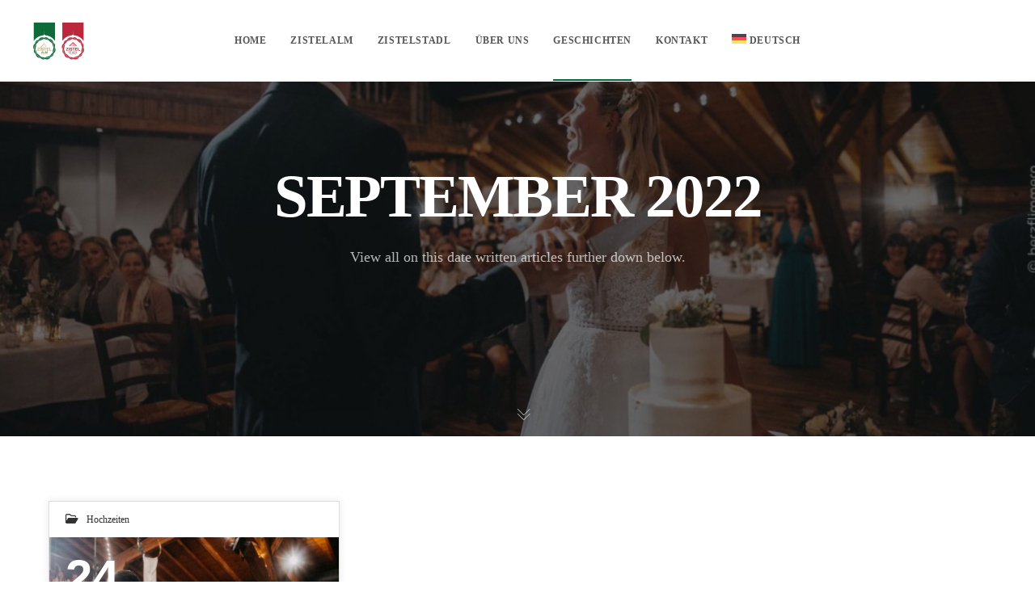

--- FILE ---
content_type: text/css
request_url: https://www.zistelalm.at/wp-content/themes/brooklyn/css/ut.core.plugins.min.css?ver=6.8.3
body_size: 12004
content:
@media (max-width:400px){@-ms-viewport{width:320px}}.clear{clear:both;display:block;overflow:hidden;visibility:hidden;width:0;height:0}.clearfix:after,.clearfix:before,.grid-100:after,.grid-100:before,.grid-10:after,.grid-10:before,.grid-15:after,.grid-15:before,.grid-20:after,.grid-20:before,.grid-25:after,.grid-25:before,.grid-30:after,.grid-30:before,.grid-33:after,.grid-33:before,.grid-35:after,.grid-35:before,.grid-40:after,.grid-40:before,.grid-45:after,.grid-45:before,.grid-50:after,.grid-50:before,.grid-55:after,.grid-55:before,.grid-5:after,.grid-5:before,.grid-60:after,.grid-60:before,.grid-65:after,.grid-65:before,.grid-66:after,.grid-66:before,.grid-70:after,.grid-70:before,.grid-75:after,.grid-75:before,.grid-80:after,.grid-80:before,.grid-85:after,.grid-85:before,.grid-90:after,.grid-90:before,.grid-95:after,.grid-95:before,.grid-container:after,.grid-container:before,.grid-offset:after,.grid-offset:before,.mobile-grid-100:after,.mobile-grid-100:before,.mobile-grid-10:after,.mobile-grid-10:before,.mobile-grid-15:after,.mobile-grid-15:before,.mobile-grid-20:after,.mobile-grid-20:before,.mobile-grid-25:after,.mobile-grid-25:before,.mobile-grid-30:after,.mobile-grid-30:before,.mobile-grid-33:after,.mobile-grid-33:before,.mobile-grid-35:after,.mobile-grid-35:before,.mobile-grid-40:after,.mobile-grid-40:before,.mobile-grid-45:after,.mobile-grid-45:before,.mobile-grid-50:after,.mobile-grid-50:before,.mobile-grid-55:after,.mobile-grid-55:before,.mobile-grid-5:after,.mobile-grid-5:before,.mobile-grid-60:after,.mobile-grid-60:before,.mobile-grid-65:after,.mobile-grid-65:before,.mobile-grid-66:after,.mobile-grid-66:before,.mobile-grid-70:after,.mobile-grid-70:before,.mobile-grid-75:after,.mobile-grid-75:before,.mobile-grid-80:after,.mobile-grid-80:before,.mobile-grid-85:after,.mobile-grid-85:before,.mobile-grid-90:after,.mobile-grid-90:before,.mobile-grid-95:after,.mobile-grid-95:before,.tablet-grid-100:after,.tablet-grid-100:before,.tablet-grid-10:after,.tablet-grid-10:before,.tablet-grid-15:after,.tablet-grid-15:before,.tablet-grid-20:after,.tablet-grid-20:before,.tablet-grid-25:after,.tablet-grid-25:before,.tablet-grid-30:after,.tablet-grid-30:before,.tablet-grid-33:after,.tablet-grid-33:before,.tablet-grid-35:after,.tablet-grid-35:before,.tablet-grid-40:after,.tablet-grid-40:before,.tablet-grid-45:after,.tablet-grid-45:before,.tablet-grid-50:after,.tablet-grid-50:before,.tablet-grid-55:after,.tablet-grid-55:before,.tablet-grid-5:after,.tablet-grid-5:before,.tablet-grid-60:after,.tablet-grid-60:before,.tablet-grid-65:after,.tablet-grid-65:before,.tablet-grid-66:after,.tablet-grid-66:before,.tablet-grid-70:after,.tablet-grid-70:before,.tablet-grid-75:after,.tablet-grid-75:before,.tablet-grid-80:after,.tablet-grid-80:before,.tablet-grid-85:after,.tablet-grid-85:before,.tablet-grid-90:after,.tablet-grid-90:before,.tablet-grid-95:after,.tablet-grid-95:before{content:".";display:block;overflow:hidden;visibility:hidden;font-size:0;line-height:0;width:0;height:0}.clearfix:after,.grid-100:after,.grid-10:after,.grid-15:after,.grid-20:after,.grid-25:after,.grid-30:after,.grid-33:after,.grid-35:after,.grid-40:after,.grid-45:after,.grid-50:after,.grid-55:after,.grid-5:after,.grid-60:after,.grid-65:after,.grid-66:after,.grid-70:after,.grid-75:after,.grid-80:after,.grid-85:after,.grid-90:after,.grid-95:after,.grid-container:after,.grid-offset:after,.mobile-grid-100:after,.mobile-grid-10:after,.mobile-grid-15:after,.mobile-grid-20:after,.mobile-grid-25:after,.mobile-grid-30:after,.mobile-grid-33:after,.mobile-grid-35:after,.mobile-grid-40:after,.mobile-grid-45:after,.mobile-grid-50:after,.mobile-grid-55:after,.mobile-grid-5:after,.mobile-grid-60:after,.mobile-grid-65:after,.mobile-grid-66:after,.mobile-grid-70:after,.mobile-grid-75:after,.mobile-grid-80:after,.mobile-grid-85:after,.mobile-grid-90:after,.mobile-grid-95:after,.tablet-grid-100:after,.tablet-grid-10:after,.tablet-grid-15:after,.tablet-grid-20:after,.tablet-grid-25:after,.tablet-grid-30:after,.tablet-grid-33:after,.tablet-grid-35:after,.tablet-grid-40:after,.tablet-grid-45:after,.tablet-grid-50:after,.tablet-grid-55:after,.tablet-grid-5:after,.tablet-grid-60:after,.tablet-grid-65:after,.tablet-grid-66:after,.tablet-grid-70:after,.tablet-grid-75:after,.tablet-grid-80:after,.tablet-grid-85:after,.tablet-grid-90:after,.tablet-grid-95:after{clear:both}.grid-container{margin-left:auto;margin-right:auto;max-width:1200px;padding-left:10px;padding-right:10px}.grid-10,.grid-100,.grid-15,.grid-20,.grid-25,.grid-30,.grid-33,.grid-35,.grid-40,.grid-45,.grid-5,.grid-50,.grid-55,.grid-60,.grid-65,.grid-66,.grid-70,.grid-75,.grid-80,.grid-85,.grid-90,.grid-95,.mobile-grid-10,.mobile-grid-100,.mobile-grid-15,.mobile-grid-20,.mobile-grid-25,.mobile-grid-30,.mobile-grid-33,.mobile-grid-35,.mobile-grid-40,.mobile-grid-45,.mobile-grid-5,.mobile-grid-50,.mobile-grid-55,.mobile-grid-60,.mobile-grid-65,.mobile-grid-66,.mobile-grid-70,.mobile-grid-75,.mobile-grid-80,.mobile-grid-85,.mobile-grid-90,.mobile-grid-95,.tablet-grid-10,.tablet-grid-100,.tablet-grid-15,.tablet-grid-20,.tablet-grid-25,.tablet-grid-30,.tablet-grid-33,.tablet-grid-35,.tablet-grid-40,.tablet-grid-45,.tablet-grid-5,.tablet-grid-50,.tablet-grid-55,.tablet-grid-60,.tablet-grid-65,.tablet-grid-66,.tablet-grid-70,.tablet-grid-75,.tablet-grid-80,.tablet-grid-85,.tablet-grid-90,.tablet-grid-95{-moz-box-sizing:border-box;-webkit-box-sizing:border-box;box-sizing:border-box;padding-left:10px;padding-right:10px}.grid-parent{padding-left:0;padding-right:0}.grid-offset{clear:both;margin-left:-10px;margin-right:-10px}@media (max-width:767px){.mobile-pull-10,.mobile-pull-15,.mobile-pull-20,.mobile-pull-25,.mobile-pull-30,.mobile-pull-33,.mobile-pull-35,.mobile-pull-40,.mobile-pull-45,.mobile-pull-5,.mobile-pull-50,.mobile-pull-55,.mobile-pull-60,.mobile-pull-65,.mobile-pull-66,.mobile-pull-70,.mobile-pull-75,.mobile-pull-80,.mobile-pull-85,.mobile-pull-90,.mobile-pull-95,.mobile-push-10,.mobile-push-15,.mobile-push-20,.mobile-push-25,.mobile-push-30,.mobile-push-33,.mobile-push-35,.mobile-push-40,.mobile-push-45,.mobile-push-5,.mobile-push-50,.mobile-push-55,.mobile-push-60,.mobile-push-65,.mobile-push-66,.mobile-push-70,.mobile-push-75,.mobile-push-80,.mobile-push-85,.mobile-push-90,.mobile-push-95{position:relative}.hide-on-mobile{display:none!important}.mobile-grid-5{float:left;width:5%}.mobile-prefix-5{margin-left:5%}.mobile-suffix-5{margin-right:5%}.mobile-push-5{left:5%}.mobile-pull-5{left:-5%}.mobile-grid-10{float:left;width:10%}.mobile-prefix-10{margin-left:10%}.mobile-suffix-10{margin-right:10%}.mobile-push-10{left:10%}.mobile-pull-10{left:-10%}.mobile-grid-15{float:left;width:15%}.mobile-prefix-15{margin-left:15%}.mobile-suffix-15{margin-right:15%}.mobile-push-15{left:15%}.mobile-pull-15{left:-15%}.mobile-grid-20{float:left;width:20%}.mobile-prefix-20{margin-left:20%}.mobile-suffix-20{margin-right:20%}.mobile-push-20{left:20%}.mobile-pull-20{left:-20%}.mobile-grid-25{float:left;width:25%}.mobile-prefix-25{margin-left:25%}.mobile-suffix-25{margin-right:25%}.mobile-push-25{left:25%}.mobile-pull-25{left:-25%}.mobile-grid-30{float:left;width:30%}.mobile-prefix-30{margin-left:30%}.mobile-suffix-30{margin-right:30%}.mobile-push-30{left:30%}.mobile-pull-30{left:-30%}.mobile-grid-35{float:left;width:35%}.mobile-prefix-35{margin-left:35%}.mobile-suffix-35{margin-right:35%}.mobile-push-35{left:35%}.mobile-pull-35{left:-35%}.mobile-grid-40{float:left;width:40%}.mobile-prefix-40{margin-left:40%}.mobile-suffix-40{margin-right:40%}.mobile-push-40{left:40%}.mobile-pull-40{left:-40%}.mobile-grid-45{float:left;width:45%}.mobile-prefix-45{margin-left:45%}.mobile-suffix-45{margin-right:45%}.mobile-push-45{left:45%}.mobile-pull-45{left:-45%}.mobile-grid-50{float:left;width:50%}.mobile-prefix-50{margin-left:50%}.mobile-suffix-50{margin-right:50%}.mobile-push-50{left:50%}.mobile-pull-50{left:-50%}.mobile-grid-55{float:left;width:55%}.mobile-prefix-55{margin-left:55%}.mobile-suffix-55{margin-right:55%}.mobile-push-55{left:55%}.mobile-pull-55{left:-55%}.mobile-grid-60{float:left;width:60%}.mobile-prefix-60{margin-left:60%}.mobile-suffix-60{margin-right:60%}.mobile-push-60{left:60%}.mobile-pull-60{left:-60%}.mobile-grid-65{float:left;width:65%}.mobile-prefix-65{margin-left:65%}.mobile-suffix-65{margin-right:65%}.mobile-push-65{left:65%}.mobile-pull-65{left:-65%}.mobile-grid-70{float:left;width:70%}.mobile-prefix-70{margin-left:70%}.mobile-suffix-70{margin-right:70%}.mobile-push-70{left:70%}.mobile-pull-70{left:-70%}.mobile-grid-75{float:left;width:75%}.mobile-prefix-75{margin-left:75%}.mobile-suffix-75{margin-right:75%}.mobile-push-75{left:75%}.mobile-pull-75{left:-75%}.mobile-grid-80{float:left;width:80%}.mobile-prefix-80{margin-left:80%}.mobile-suffix-80{margin-right:80%}.mobile-push-80{left:80%}.mobile-pull-80{left:-80%}.mobile-grid-85{float:left;width:85%}.mobile-prefix-85{margin-left:85%}.mobile-suffix-85{margin-right:85%}.mobile-push-85{left:85%}.mobile-pull-85{left:-85%}.mobile-grid-90{float:left;width:90%}.mobile-prefix-90{margin-left:90%}.mobile-suffix-90{margin-right:90%}.mobile-push-90{left:90%}.mobile-pull-90{left:-90%}.mobile-grid-95{float:left;width:95%}.mobile-prefix-95{margin-left:95%}.mobile-suffix-95{margin-right:95%}.mobile-push-95{left:95%}.mobile-pull-95{left:-95%}.mobile-grid-33{float:left;width:33.33333%}.mobile-prefix-33{margin-left:33.33333%}.mobile-suffix-33{margin-right:33.33333%}.mobile-push-33{left:33.33333%}.mobile-pull-33{left:-33.33333%}.mobile-grid-66{float:left;width:66.66667%}.mobile-prefix-66{margin-left:66.66667%}.mobile-suffix-66{margin-right:66.66667%}.mobile-push-66{left:66.66667%}.mobile-pull-66{left:-66.66667%}.mobile-grid-100{clear:both;width:100%}}@media (min-width:768px) and (max-width:1024px){.tablet-pull-10,.tablet-pull-15,.tablet-pull-20,.tablet-pull-25,.tablet-pull-30,.tablet-pull-33,.tablet-pull-35,.tablet-pull-40,.tablet-pull-45,.tablet-pull-5,.tablet-pull-50,.tablet-pull-55,.tablet-pull-60,.tablet-pull-65,.tablet-pull-66,.tablet-pull-70,.tablet-pull-75,.tablet-pull-80,.tablet-pull-85,.tablet-pull-90,.tablet-pull-95,.tablet-push-10,.tablet-push-15,.tablet-push-20,.tablet-push-25,.tablet-push-30,.tablet-push-33,.tablet-push-35,.tablet-push-40,.tablet-push-45,.tablet-push-5,.tablet-push-50,.tablet-push-55,.tablet-push-60,.tablet-push-65,.tablet-push-66,.tablet-push-70,.tablet-push-75,.tablet-push-80,.tablet-push-85,.tablet-push-90,.tablet-push-95{position:relative}.hide-on-tablet{display:none!important}.tablet-grid-5{float:left;width:5%}.tablet-prefix-5{margin-left:5%}.tablet-suffix-5{margin-right:5%}.tablet-push-5{left:5%}.tablet-pull-5{left:-5%}.tablet-grid-10{float:left;width:10%}.tablet-prefix-10{margin-left:10%}.tablet-suffix-10{margin-right:10%}.tablet-push-10{left:10%}.tablet-pull-10{left:-10%}.tablet-grid-15{float:left;width:15%}.tablet-prefix-15{margin-left:15%}.tablet-suffix-15{margin-right:15%}.tablet-push-15{left:15%}.tablet-pull-15{left:-15%}.tablet-grid-20{float:left;width:20%}.tablet-prefix-20{margin-left:20%}.tablet-suffix-20{margin-right:20%}.tablet-push-20{left:20%}.tablet-pull-20{left:-20%}.tablet-grid-25{float:left;width:25%}.tablet-prefix-25{margin-left:25%}.tablet-suffix-25{margin-right:25%}.tablet-push-25{left:25%}.tablet-pull-25{left:-25%}.tablet-grid-30{float:left;width:30%}.tablet-prefix-30{margin-left:30%}.tablet-suffix-30{margin-right:30%}.tablet-push-30{left:30%}.tablet-pull-30{left:-30%}.tablet-grid-35{float:left;width:35%}.tablet-prefix-35{margin-left:35%}.tablet-suffix-35{margin-right:35%}.tablet-push-35{left:35%}.tablet-pull-35{left:-35%}.tablet-grid-40{float:left;width:40%}.tablet-prefix-40{margin-left:40%}.tablet-suffix-40{margin-right:40%}.tablet-push-40{left:40%}.tablet-pull-40{left:-40%}.tablet-grid-45{float:left;width:45%}.tablet-prefix-45{margin-left:45%}.tablet-suffix-45{margin-right:45%}.tablet-push-45{left:45%}.tablet-pull-45{left:-45%}.tablet-grid-50{float:left;width:50%}.tablet-prefix-50{margin-left:50%}.tablet-suffix-50{margin-right:50%}.tablet-push-50{left:50%}.tablet-pull-50{left:-50%}.tablet-grid-55{float:left;width:55%}.tablet-prefix-55{margin-left:55%}.tablet-suffix-55{margin-right:55%}.tablet-push-55{left:55%}.tablet-pull-55{left:-55%}.tablet-grid-60{float:left;width:60%}.tablet-prefix-60{margin-left:60%}.tablet-suffix-60{margin-right:60%}.tablet-push-60{left:60%}.tablet-pull-60{left:-60%}.tablet-grid-65{float:left;width:65%}.tablet-prefix-65{margin-left:65%}.tablet-suffix-65{margin-right:65%}.tablet-push-65{left:65%}.tablet-pull-65{left:-65%}.tablet-grid-70{float:left;width:70%}.tablet-prefix-70{margin-left:70%}.tablet-suffix-70{margin-right:70%}.tablet-push-70{left:70%}.tablet-pull-70{left:-70%}.tablet-grid-75{float:left;width:75%}.tablet-prefix-75{margin-left:75%}.tablet-suffix-75{margin-right:75%}.tablet-push-75{left:75%}.tablet-pull-75{left:-75%}.tablet-grid-80{float:left;width:80%}.tablet-prefix-80{margin-left:80%}.tablet-suffix-80{margin-right:80%}.tablet-push-80{left:80%}.tablet-pull-80{left:-80%}.tablet-grid-85{float:left;width:85%}.tablet-prefix-85{margin-left:85%}.tablet-suffix-85{margin-right:85%}.tablet-push-85{left:85%}.tablet-pull-85{left:-85%}.tablet-grid-90{float:left;width:90%}.tablet-prefix-90{margin-left:90%}.tablet-suffix-90{margin-right:90%}.tablet-push-90{left:90%}.tablet-pull-90{left:-90%}.tablet-grid-95{float:left;width:95%}.tablet-prefix-95{margin-left:95%}.tablet-suffix-95{margin-right:95%}.tablet-push-95{left:95%}.tablet-pull-95{left:-95%}.tablet-grid-33{float:left;width:33.33333%}.tablet-prefix-33{margin-left:33.33333%}.tablet-suffix-33{margin-right:33.33333%}.tablet-push-33{left:33.33333%}.tablet-pull-33{left:-33.33333%}.tablet-grid-66{float:left;width:66.66667%}.tablet-prefix-66{margin-left:66.66667%}.tablet-suffix-66{margin-right:66.66667%}.tablet-push-66{left:66.66667%}.tablet-pull-66{left:-66.66667%}.tablet-grid-100{clear:both;width:100%}}@media (min-width:1025px){.pull-10,.pull-15,.pull-20,.pull-25,.pull-30,.pull-33,.pull-35,.pull-40,.pull-45,.pull-5,.pull-50,.pull-55,.pull-60,.pull-65,.pull-66,.pull-70,.pull-75,.pull-80,.pull-85,.pull-90,.pull-95,.push-10,.push-15,.push-20,.push-25,.push-30,.push-33,.push-35,.push-40,.push-45,.push-5,.push-50,.push-55,.push-60,.push-65,.push-66,.push-70,.push-75,.push-80,.push-85,.push-90,.push-95{position:relative}.hide-on-desktop{display:none!important}.grid-5{float:left;width:5%}.prefix-5{margin-left:5%}.suffix-5{margin-right:5%}.push-5{left:5%}.pull-5{left:-5%}.grid-10{float:left;width:10%}.prefix-10{margin-left:10%}.suffix-10{margin-right:10%}.push-10{left:10%}.pull-10{left:-10%}.grid-15{float:left;width:15%}.prefix-15{margin-left:15%}.suffix-15{margin-right:15%}.push-15{left:15%}.pull-15{left:-15%}.grid-20{float:left;width:20%}.prefix-20{margin-left:20%}.suffix-20{margin-right:20%}.push-20{left:20%}.pull-20{left:-20%}.grid-25{float:left;width:25%}.prefix-25{margin-left:25%}.suffix-25{margin-right:25%}.push-25{left:25%}.pull-25{left:-25%}.grid-30{float:left;width:30%}.prefix-30{margin-left:30%}.suffix-30{margin-right:30%}.push-30{left:30%}.pull-30{left:-30%}.grid-35{float:left;width:35%}.prefix-35{margin-left:35%}.suffix-35{margin-right:35%}.push-35{left:35%}.pull-35{left:-35%}.grid-40{float:left;width:40%}.prefix-40{margin-left:40%}.suffix-40{margin-right:40%}.push-40{left:40%}.pull-40{left:-40%}.grid-45{float:left;width:45%}.prefix-45{margin-left:45%}.suffix-45{margin-right:45%}.push-45{left:45%}.pull-45{left:-45%}.grid-50{float:left;width:50%}.prefix-50{margin-left:50%}.suffix-50{margin-right:50%}.push-50{left:50%}.pull-50{left:-50%}.grid-55{float:left;width:55%}.prefix-55{margin-left:55%}.suffix-55{margin-right:55%}.push-55{left:55%}.pull-55{left:-55%}.grid-60{float:left;width:60%}.prefix-60{margin-left:60%}.suffix-60{margin-right:60%}.push-60{left:60%}.pull-60{left:-60%}.grid-65{float:left;width:65%}.prefix-65{margin-left:65%}.suffix-65{margin-right:65%}.push-65{left:65%}.pull-65{left:-65%}.grid-70{float:left;width:70%}.prefix-70{margin-left:70%}.suffix-70{margin-right:70%}.push-70{left:70%}.pull-70{left:-70%}.grid-75{float:left;width:75%}.prefix-75{margin-left:75%}.suffix-75{margin-right:75%}.push-75{left:75%}.pull-75{left:-75%}.grid-80{float:left;width:80%}.prefix-80{margin-left:80%}.suffix-80{margin-right:80%}.push-80{left:80%}.pull-80{left:-80%}.grid-85{float:left;width:85%}.prefix-85{margin-left:85%}.suffix-85{margin-right:85%}.push-85{left:85%}.pull-85{left:-85%}.grid-90{float:left;width:90%}.prefix-90{margin-left:90%}.suffix-90{margin-right:90%}.push-90{left:90%}.pull-90{left:-90%}.grid-95{float:left;width:95%}.prefix-95{margin-left:95%}.suffix-95{margin-right:95%}.push-95{left:95%}.pull-95{left:-95%}.grid-33{float:left;width:33.33333%}.prefix-33{margin-left:33.33333%}.suffix-33{margin-right:33.33333%}.push-33{left:33.33333%}.pull-33{left:-33.33333%}.grid-66{float:left;width:66.66667%}.prefix-66{margin-left:66.66667%}.suffix-66{margin-right:66.66667%}.push-66{left:66.66667%}.pull-66{left:-66.66667%}.grid-100{clear:both;width:100%}}@-webkit-keyframes bounce{20%,53%,80%,from,to{-webkit-animation-timing-function:cubic-bezier(.215,.61,.355,1);animation-timing-function:cubic-bezier(.215,.61,.355,1);-webkit-transform:translate3d(0,0,0);transform:translate3d(0,0,0)}40%,43%{-webkit-animation-timing-function:cubic-bezier(.755,.05,.855,.06);animation-timing-function:cubic-bezier(.755,.05,.855,.06);-webkit-transform:translate3d(0,-30px,0);transform:translate3d(0,-30px,0)}70%{-webkit-animation-timing-function:cubic-bezier(.755,.05,.855,.06);animation-timing-function:cubic-bezier(.755,.05,.855,.06);-webkit-transform:translate3d(0,-15px,0);transform:translate3d(0,-15px,0)}90%{-webkit-transform:translate3d(0,-4px,0);transform:translate3d(0,-4px,0)}}@keyframes bounce{20%,53%,80%,from,to{-webkit-animation-timing-function:cubic-bezier(.215,.61,.355,1);animation-timing-function:cubic-bezier(.215,.61,.355,1);-webkit-transform:translate3d(0,0,0);transform:translate3d(0,0,0)}40%,43%{-webkit-animation-timing-function:cubic-bezier(.755,.05,.855,.06);animation-timing-function:cubic-bezier(.755,.05,.855,.06);-webkit-transform:translate3d(0,-30px,0);transform:translate3d(0,-30px,0)}70%{-webkit-animation-timing-function:cubic-bezier(.755,.05,.855,.06);animation-timing-function:cubic-bezier(.755,.05,.855,.06);-webkit-transform:translate3d(0,-15px,0);transform:translate3d(0,-15px,0)}90%{-webkit-transform:translate3d(0,-4px,0);transform:translate3d(0,-4px,0)}}.bounce{-webkit-animation-name:bounce;animation-name:bounce;-webkit-transform-origin:center bottom;transform-origin:center bottom}@-webkit-keyframes flash{50%,from,to{opacity:1}25%,75%{opacity:0}}@keyframes flash{50%,from,to{opacity:1}25%,75%{opacity:0}}.flash{-webkit-animation-name:flash;animation-name:flash}@-webkit-keyframes pulse{from{-webkit-transform:scale3d(1,1,1);transform:scale3d(1,1,1)}50%{-webkit-transform:scale3d(1.05,1.05,1.05);transform:scale3d(1.05,1.05,1.05)}to{-webkit-transform:scale3d(1,1,1);transform:scale3d(1,1,1)}}@keyframes pulse{from{-webkit-transform:scale3d(1,1,1);transform:scale3d(1,1,1)}50%{-webkit-transform:scale3d(1.05,1.05,1.05);transform:scale3d(1.05,1.05,1.05)}to{-webkit-transform:scale3d(1,1,1);transform:scale3d(1,1,1)}}.pulse{-webkit-animation-name:pulse;animation-name:pulse}@-webkit-keyframes rubberBand{from{-webkit-transform:scale3d(1,1,1);transform:scale3d(1,1,1)}30%{-webkit-transform:scale3d(1.25,.75,1);transform:scale3d(1.25,.75,1)}40%{-webkit-transform:scale3d(.75,1.25,1);transform:scale3d(.75,1.25,1)}50%{-webkit-transform:scale3d(1.15,.85,1);transform:scale3d(1.15,.85,1)}65%{-webkit-transform:scale3d(.95,1.05,1);transform:scale3d(.95,1.05,1)}75%{-webkit-transform:scale3d(1.05,.95,1);transform:scale3d(1.05,.95,1)}to{-webkit-transform:scale3d(1,1,1);transform:scale3d(1,1,1)}}@keyframes rubberBand{from{-webkit-transform:scale3d(1,1,1);transform:scale3d(1,1,1)}30%{-webkit-transform:scale3d(1.25,.75,1);transform:scale3d(1.25,.75,1)}40%{-webkit-transform:scale3d(.75,1.25,1);transform:scale3d(.75,1.25,1)}50%{-webkit-transform:scale3d(1.15,.85,1);transform:scale3d(1.15,.85,1)}65%{-webkit-transform:scale3d(.95,1.05,1);transform:scale3d(.95,1.05,1)}75%{-webkit-transform:scale3d(1.05,.95,1);transform:scale3d(1.05,.95,1)}to{-webkit-transform:scale3d(1,1,1);transform:scale3d(1,1,1)}}.rubberBand{-webkit-animation-name:rubberBand;animation-name:rubberBand}@-webkit-keyframes shake{from,to{-webkit-transform:translate3d(0,0,0);transform:translate3d(0,0,0)}10%,30%,50%,70%,90%{-webkit-transform:translate3d(-10px,0,0);transform:translate3d(-10px,0,0)}20%,40%,60%,80%{-webkit-transform:translate3d(10px,0,0);transform:translate3d(10px,0,0)}}@keyframes shake{from,to{-webkit-transform:translate3d(0,0,0);transform:translate3d(0,0,0)}10%,30%,50%,70%,90%{-webkit-transform:translate3d(-10px,0,0);transform:translate3d(-10px,0,0)}20%,40%,60%,80%{-webkit-transform:translate3d(10px,0,0);transform:translate3d(10px,0,0)}}.shake{-webkit-animation-name:shake;animation-name:shake}@-webkit-keyframes headShake{0%{-webkit-transform:translateX(0);transform:translateX(0)}6.5%{-webkit-transform:translateX(-6px) rotateY(-9deg);transform:translateX(-6px) rotateY(-9deg)}18.5%{-webkit-transform:translateX(5px) rotateY(7deg);transform:translateX(5px) rotateY(7deg)}31.5%{-webkit-transform:translateX(-3px) rotateY(-5deg);transform:translateX(-3px) rotateY(-5deg)}43.5%{-webkit-transform:translateX(2px) rotateY(3deg);transform:translateX(2px) rotateY(3deg)}50%{-webkit-transform:translateX(0);transform:translateX(0)}}@keyframes headShake{0%{-webkit-transform:translateX(0);transform:translateX(0)}6.5%{-webkit-transform:translateX(-6px) rotateY(-9deg);transform:translateX(-6px) rotateY(-9deg)}18.5%{-webkit-transform:translateX(5px) rotateY(7deg);transform:translateX(5px) rotateY(7deg)}31.5%{-webkit-transform:translateX(-3px) rotateY(-5deg);transform:translateX(-3px) rotateY(-5deg)}43.5%{-webkit-transform:translateX(2px) rotateY(3deg);transform:translateX(2px) rotateY(3deg)}50%{-webkit-transform:translateX(0);transform:translateX(0)}}.headShake{-webkit-animation-timing-function:ease-in-out;animation-timing-function:ease-in-out;-webkit-animation-name:headShake;animation-name:headShake}@-webkit-keyframes swing{20%{-webkit-transform:rotate3d(0,0,1,15deg);transform:rotate3d(0,0,1,15deg)}40%{-webkit-transform:rotate3d(0,0,1,-10deg);transform:rotate3d(0,0,1,-10deg)}60%{-webkit-transform:rotate3d(0,0,1,5deg);transform:rotate3d(0,0,1,5deg)}80%{-webkit-transform:rotate3d(0,0,1,-5deg);transform:rotate3d(0,0,1,-5deg)}to{-webkit-transform:rotate3d(0,0,1,0deg);transform:rotate3d(0,0,1,0deg)}}@keyframes swing{20%{-webkit-transform:rotate3d(0,0,1,15deg);transform:rotate3d(0,0,1,15deg)}40%{-webkit-transform:rotate3d(0,0,1,-10deg);transform:rotate3d(0,0,1,-10deg)}60%{-webkit-transform:rotate3d(0,0,1,5deg);transform:rotate3d(0,0,1,5deg)}80%{-webkit-transform:rotate3d(0,0,1,-5deg);transform:rotate3d(0,0,1,-5deg)}to{-webkit-transform:rotate3d(0,0,1,0deg);transform:rotate3d(0,0,1,0deg)}}.swing{-webkit-transform-origin:top center;transform-origin:top center;-webkit-animation-name:swing;animation-name:swing}@-webkit-keyframes tada{from{-webkit-transform:scale3d(1,1,1);transform:scale3d(1,1,1)}10%,20%{-webkit-transform:scale3d(.9,.9,.9) rotate3d(0,0,1,-3deg);transform:scale3d(.9,.9,.9) rotate3d(0,0,1,-3deg)}30%,50%,70%,90%{-webkit-transform:scale3d(1.1,1.1,1.1) rotate3d(0,0,1,3deg);transform:scale3d(1.1,1.1,1.1) rotate3d(0,0,1,3deg)}40%,60%,80%{-webkit-transform:scale3d(1.1,1.1,1.1) rotate3d(0,0,1,-3deg);transform:scale3d(1.1,1.1,1.1) rotate3d(0,0,1,-3deg)}to{-webkit-transform:scale3d(1,1,1);transform:scale3d(1,1,1)}}@keyframes tada{from{-webkit-transform:scale3d(1,1,1);transform:scale3d(1,1,1)}10%,20%{-webkit-transform:scale3d(.9,.9,.9) rotate3d(0,0,1,-3deg);transform:scale3d(.9,.9,.9) rotate3d(0,0,1,-3deg)}30%,50%,70%,90%{-webkit-transform:scale3d(1.1,1.1,1.1) rotate3d(0,0,1,3deg);transform:scale3d(1.1,1.1,1.1) rotate3d(0,0,1,3deg)}40%,60%,80%{-webkit-transform:scale3d(1.1,1.1,1.1) rotate3d(0,0,1,-3deg);transform:scale3d(1.1,1.1,1.1) rotate3d(0,0,1,-3deg)}to{-webkit-transform:scale3d(1,1,1);transform:scale3d(1,1,1)}}.tada{-webkit-animation-name:tada;animation-name:tada}@-webkit-keyframes wobble{from{-webkit-transform:translate3d(0,0,0);transform:translate3d(0,0,0)}15%{-webkit-transform:translate3d(-25%,0,0) rotate3d(0,0,1,-5deg);transform:translate3d(-25%,0,0) rotate3d(0,0,1,-5deg)}30%{-webkit-transform:translate3d(20%,0,0) rotate3d(0,0,1,3deg);transform:translate3d(20%,0,0) rotate3d(0,0,1,3deg)}45%{-webkit-transform:translate3d(-15%,0,0) rotate3d(0,0,1,-3deg);transform:translate3d(-15%,0,0) rotate3d(0,0,1,-3deg)}60%{-webkit-transform:translate3d(10%,0,0) rotate3d(0,0,1,2deg);transform:translate3d(10%,0,0) rotate3d(0,0,1,2deg)}75%{-webkit-transform:translate3d(-5%,0,0) rotate3d(0,0,1,-1deg);transform:translate3d(-5%,0,0) rotate3d(0,0,1,-1deg)}to{-webkit-transform:translate3d(0,0,0);transform:translate3d(0,0,0)}}@keyframes wobble{from{-webkit-transform:translate3d(0,0,0);transform:translate3d(0,0,0)}15%{-webkit-transform:translate3d(-25%,0,0) rotate3d(0,0,1,-5deg);transform:translate3d(-25%,0,0) rotate3d(0,0,1,-5deg)}30%{-webkit-transform:translate3d(20%,0,0) rotate3d(0,0,1,3deg);transform:translate3d(20%,0,0) rotate3d(0,0,1,3deg)}45%{-webkit-transform:translate3d(-15%,0,0) rotate3d(0,0,1,-3deg);transform:translate3d(-15%,0,0) rotate3d(0,0,1,-3deg)}60%{-webkit-transform:translate3d(10%,0,0) rotate3d(0,0,1,2deg);transform:translate3d(10%,0,0) rotate3d(0,0,1,2deg)}75%{-webkit-transform:translate3d(-5%,0,0) rotate3d(0,0,1,-1deg);transform:translate3d(-5%,0,0) rotate3d(0,0,1,-1deg)}to{-webkit-transform:translate3d(0,0,0);transform:translate3d(0,0,0)}}.wobble{-webkit-animation-name:wobble;animation-name:wobble}@-webkit-keyframes jello{11.1%,from,to{-webkit-transform:translate3d(0,0,0);transform:translate3d(0,0,0)}22.2%{-webkit-transform:skewX(-12.5deg) skewY(-12.5deg);transform:skewX(-12.5deg) skewY(-12.5deg)}33.3%{-webkit-transform:skewX(6.25deg) skewY(6.25deg);transform:skewX(6.25deg) skewY(6.25deg)}44.4%{-webkit-transform:skewX(-3.125deg) skewY(-3.125deg);transform:skewX(-3.125deg) skewY(-3.125deg)}55.5%{-webkit-transform:skewX(1.5625deg) skewY(1.5625deg);transform:skewX(1.5625deg) skewY(1.5625deg)}66.6%{-webkit-transform:skewX(-.78125deg) skewY(-.78125deg);transform:skewX(-.78125deg) skewY(-.78125deg)}77.7%{-webkit-transform:skewX(.390625deg) skewY(.390625deg);transform:skewX(.390625deg) skewY(.390625deg)}88.8%{-webkit-transform:skewX(-.1953125deg) skewY(-.1953125deg);transform:skewX(-.1953125deg) skewY(-.1953125deg)}}@keyframes jello{11.1%,from,to{-webkit-transform:translate3d(0,0,0);transform:translate3d(0,0,0)}22.2%{-webkit-transform:skewX(-12.5deg) skewY(-12.5deg);transform:skewX(-12.5deg) skewY(-12.5deg)}33.3%{-webkit-transform:skewX(6.25deg) skewY(6.25deg);transform:skewX(6.25deg) skewY(6.25deg)}44.4%{-webkit-transform:skewX(-3.125deg) skewY(-3.125deg);transform:skewX(-3.125deg) skewY(-3.125deg)}55.5%{-webkit-transform:skewX(1.5625deg) skewY(1.5625deg);transform:skewX(1.5625deg) skewY(1.5625deg)}66.6%{-webkit-transform:skewX(-.78125deg) skewY(-.78125deg);transform:skewX(-.78125deg) skewY(-.78125deg)}77.7%{-webkit-transform:skewX(.390625deg) skewY(.390625deg);transform:skewX(.390625deg) skewY(.390625deg)}88.8%{-webkit-transform:skewX(-.1953125deg) skewY(-.1953125deg);transform:skewX(-.1953125deg) skewY(-.1953125deg)}}.jello{-webkit-animation-name:jello;animation-name:jello;-webkit-transform-origin:center;transform-origin:center}@-webkit-keyframes heartBeat{0%{-webkit-transform:scale(1);transform:scale(1)}14%{-webkit-transform:scale(1.3);transform:scale(1.3)}28%{-webkit-transform:scale(1);transform:scale(1)}42%{-webkit-transform:scale(1.3);transform:scale(1.3)}70%{-webkit-transform:scale(1);transform:scale(1)}}@keyframes heartBeat{0%{-webkit-transform:scale(1);transform:scale(1)}14%{-webkit-transform:scale(1.3);transform:scale(1.3)}28%{-webkit-transform:scale(1);transform:scale(1)}42%{-webkit-transform:scale(1.3);transform:scale(1.3)}70%{-webkit-transform:scale(1);transform:scale(1)}}.heartBeat{-webkit-animation-name:heartBeat;animation-name:heartBeat;-webkit-animation-duration:1.3s;animation-duration:1.3s;-webkit-animation-timing-function:ease-in-out;animation-timing-function:ease-in-out}@-webkit-keyframes bounceIn{20%,40%,60%,80%,from,to{-webkit-animation-timing-function:cubic-bezier(.215,.61,.355,1);animation-timing-function:cubic-bezier(.215,.61,.355,1)}0%{opacity:0;-webkit-transform:scale3d(.3,.3,.3);transform:scale3d(.3,.3,.3)}20%{-webkit-transform:scale3d(1.1,1.1,1.1);transform:scale3d(1.1,1.1,1.1)}40%{-webkit-transform:scale3d(.9,.9,.9);transform:scale3d(.9,.9,.9)}60%{opacity:1;-webkit-transform:scale3d(1.03,1.03,1.03);transform:scale3d(1.03,1.03,1.03)}80%{-webkit-transform:scale3d(.97,.97,.97);transform:scale3d(.97,.97,.97)}to{opacity:1;-webkit-transform:scale3d(1,1,1);transform:scale3d(1,1,1)}}@keyframes bounceIn{20%,40%,60%,80%,from,to{-webkit-animation-timing-function:cubic-bezier(.215,.61,.355,1);animation-timing-function:cubic-bezier(.215,.61,.355,1)}0%{opacity:0;-webkit-transform:scale3d(.3,.3,.3);transform:scale3d(.3,.3,.3)}20%{-webkit-transform:scale3d(1.1,1.1,1.1);transform:scale3d(1.1,1.1,1.1)}40%{-webkit-transform:scale3d(.9,.9,.9);transform:scale3d(.9,.9,.9)}60%{opacity:1;-webkit-transform:scale3d(1.03,1.03,1.03);transform:scale3d(1.03,1.03,1.03)}80%{-webkit-transform:scale3d(.97,.97,.97);transform:scale3d(.97,.97,.97)}to{opacity:1;-webkit-transform:scale3d(1,1,1);transform:scale3d(1,1,1)}}.bounceIn{-webkit-animation-duration:.75s;animation-duration:.75s;-webkit-animation-name:bounceIn;animation-name:bounceIn}@-webkit-keyframes bounceInDown{60%,75%,90%,from,to{-webkit-animation-timing-function:cubic-bezier(.215,.61,.355,1);animation-timing-function:cubic-bezier(.215,.61,.355,1)}0%{opacity:0;-webkit-transform:translate3d(0,-3000px,0);transform:translate3d(0,-3000px,0)}60%{opacity:1;-webkit-transform:translate3d(0,25px,0);transform:translate3d(0,25px,0)}75%{-webkit-transform:translate3d(0,-10px,0);transform:translate3d(0,-10px,0)}90%{-webkit-transform:translate3d(0,5px,0);transform:translate3d(0,5px,0)}to{-webkit-transform:translate3d(0,0,0);transform:translate3d(0,0,0)}}@keyframes bounceInDown{60%,75%,90%,from,to{-webkit-animation-timing-function:cubic-bezier(.215,.61,.355,1);animation-timing-function:cubic-bezier(.215,.61,.355,1)}0%{opacity:0;-webkit-transform:translate3d(0,-3000px,0);transform:translate3d(0,-3000px,0)}60%{opacity:1;-webkit-transform:translate3d(0,25px,0);transform:translate3d(0,25px,0)}75%{-webkit-transform:translate3d(0,-10px,0);transform:translate3d(0,-10px,0)}90%{-webkit-transform:translate3d(0,5px,0);transform:translate3d(0,5px,0)}to{-webkit-transform:translate3d(0,0,0);transform:translate3d(0,0,0)}}.bounceInDown{-webkit-animation-name:bounceInDown;animation-name:bounceInDown}@-webkit-keyframes bounceInLeft{60%,75%,90%,from,to{-webkit-animation-timing-function:cubic-bezier(.215,.61,.355,1);animation-timing-function:cubic-bezier(.215,.61,.355,1)}0%{opacity:0;-webkit-transform:translate3d(-3000px,0,0);transform:translate3d(-3000px,0,0)}60%{opacity:1;-webkit-transform:translate3d(25px,0,0);transform:translate3d(25px,0,0)}75%{-webkit-transform:translate3d(-10px,0,0);transform:translate3d(-10px,0,0)}90%{-webkit-transform:translate3d(5px,0,0);transform:translate3d(5px,0,0)}to{-webkit-transform:translate3d(0,0,0);transform:translate3d(0,0,0)}}@keyframes bounceInLeft{60%,75%,90%,from,to{-webkit-animation-timing-function:cubic-bezier(.215,.61,.355,1);animation-timing-function:cubic-bezier(.215,.61,.355,1)}0%{opacity:0;-webkit-transform:translate3d(-3000px,0,0);transform:translate3d(-3000px,0,0)}60%{opacity:1;-webkit-transform:translate3d(25px,0,0);transform:translate3d(25px,0,0)}75%{-webkit-transform:translate3d(-10px,0,0);transform:translate3d(-10px,0,0)}90%{-webkit-transform:translate3d(5px,0,0);transform:translate3d(5px,0,0)}to{-webkit-transform:translate3d(0,0,0);transform:translate3d(0,0,0)}}.bounceInLeft{-webkit-animation-name:bounceInLeft;animation-name:bounceInLeft}@-webkit-keyframes bounceInRight{60%,75%,90%,from,to{-webkit-animation-timing-function:cubic-bezier(.215,.61,.355,1);animation-timing-function:cubic-bezier(.215,.61,.355,1)}from{opacity:0;-webkit-transform:translate3d(3000px,0,0);transform:translate3d(3000px,0,0)}60%{opacity:1;-webkit-transform:translate3d(-25px,0,0);transform:translate3d(-25px,0,0)}75%{-webkit-transform:translate3d(10px,0,0);transform:translate3d(10px,0,0)}90%{-webkit-transform:translate3d(-5px,0,0);transform:translate3d(-5px,0,0)}to{-webkit-transform:translate3d(0,0,0);transform:translate3d(0,0,0)}}@keyframes bounceInRight{60%,75%,90%,from,to{-webkit-animation-timing-function:cubic-bezier(.215,.61,.355,1);animation-timing-function:cubic-bezier(.215,.61,.355,1)}from{opacity:0;-webkit-transform:translate3d(3000px,0,0);transform:translate3d(3000px,0,0)}60%{opacity:1;-webkit-transform:translate3d(-25px,0,0);transform:translate3d(-25px,0,0)}75%{-webkit-transform:translate3d(10px,0,0);transform:translate3d(10px,0,0)}90%{-webkit-transform:translate3d(-5px,0,0);transform:translate3d(-5px,0,0)}to{-webkit-transform:translate3d(0,0,0);transform:translate3d(0,0,0)}}.bounceInRight{-webkit-animation-name:bounceInRight;animation-name:bounceInRight}@-webkit-keyframes bounceInUp{60%,75%,90%,from,to{-webkit-animation-timing-function:cubic-bezier(.215,.61,.355,1);animation-timing-function:cubic-bezier(.215,.61,.355,1)}from{opacity:0;-webkit-transform:translate3d(0,3000px,0);transform:translate3d(0,3000px,0)}60%{opacity:1;-webkit-transform:translate3d(0,-20px,0);transform:translate3d(0,-20px,0)}75%{-webkit-transform:translate3d(0,10px,0);transform:translate3d(0,10px,0)}90%{-webkit-transform:translate3d(0,-5px,0);transform:translate3d(0,-5px,0)}to{-webkit-transform:translate3d(0,0,0);transform:translate3d(0,0,0)}}@keyframes bounceInUp{60%,75%,90%,from,to{-webkit-animation-timing-function:cubic-bezier(.215,.61,.355,1);animation-timing-function:cubic-bezier(.215,.61,.355,1)}from{opacity:0;-webkit-transform:translate3d(0,3000px,0);transform:translate3d(0,3000px,0)}60%{opacity:1;-webkit-transform:translate3d(0,-20px,0);transform:translate3d(0,-20px,0)}75%{-webkit-transform:translate3d(0,10px,0);transform:translate3d(0,10px,0)}90%{-webkit-transform:translate3d(0,-5px,0);transform:translate3d(0,-5px,0)}to{-webkit-transform:translate3d(0,0,0);transform:translate3d(0,0,0)}}.bounceInUp{-webkit-animation-name:bounceInUp;animation-name:bounceInUp}@-webkit-keyframes bounceOut{20%{-webkit-transform:scale3d(.9,.9,.9);transform:scale3d(.9,.9,.9)}50%,55%{opacity:1;-webkit-transform:scale3d(1.1,1.1,1.1);transform:scale3d(1.1,1.1,1.1)}to{opacity:0;-webkit-transform:scale3d(.3,.3,.3);transform:scale3d(.3,.3,.3)}}@keyframes bounceOut{20%{-webkit-transform:scale3d(.9,.9,.9);transform:scale3d(.9,.9,.9)}50%,55%{opacity:1;-webkit-transform:scale3d(1.1,1.1,1.1);transform:scale3d(1.1,1.1,1.1)}to{opacity:0;-webkit-transform:scale3d(.3,.3,.3);transform:scale3d(.3,.3,.3)}}.bounceOut{-webkit-animation-duration:.75s;animation-duration:.75s;-webkit-animation-name:bounceOut;animation-name:bounceOut}@-webkit-keyframes bounceOutDown{20%{-webkit-transform:translate3d(0,10px,0);transform:translate3d(0,10px,0)}40%,45%{opacity:1;-webkit-transform:translate3d(0,-20px,0);transform:translate3d(0,-20px,0)}to{opacity:0;-webkit-transform:translate3d(0,2000px,0);transform:translate3d(0,2000px,0)}}@keyframes bounceOutDown{20%{-webkit-transform:translate3d(0,10px,0);transform:translate3d(0,10px,0)}40%,45%{opacity:1;-webkit-transform:translate3d(0,-20px,0);transform:translate3d(0,-20px,0)}to{opacity:0;-webkit-transform:translate3d(0,2000px,0);transform:translate3d(0,2000px,0)}}.bounceOutDown{-webkit-animation-name:bounceOutDown;animation-name:bounceOutDown}@-webkit-keyframes bounceOutLeft{20%{opacity:1;-webkit-transform:translate3d(20px,0,0);transform:translate3d(20px,0,0)}to{opacity:0;-webkit-transform:translate3d(-2000px,0,0);transform:translate3d(-2000px,0,0)}}@keyframes bounceOutLeft{20%{opacity:1;-webkit-transform:translate3d(20px,0,0);transform:translate3d(20px,0,0)}to{opacity:0;-webkit-transform:translate3d(-2000px,0,0);transform:translate3d(-2000px,0,0)}}.bounceOutLeft{-webkit-animation-name:bounceOutLeft;animation-name:bounceOutLeft}@-webkit-keyframes bounceOutRight{20%{opacity:1;-webkit-transform:translate3d(-20px,0,0);transform:translate3d(-20px,0,0)}to{opacity:0;-webkit-transform:translate3d(2000px,0,0);transform:translate3d(2000px,0,0)}}@keyframes bounceOutRight{20%{opacity:1;-webkit-transform:translate3d(-20px,0,0);transform:translate3d(-20px,0,0)}to{opacity:0;-webkit-transform:translate3d(2000px,0,0);transform:translate3d(2000px,0,0)}}.bounceOutRight{-webkit-animation-name:bounceOutRight;animation-name:bounceOutRight}@-webkit-keyframes bounceOutUp{20%{-webkit-transform:translate3d(0,-10px,0);transform:translate3d(0,-10px,0)}40%,45%{opacity:1;-webkit-transform:translate3d(0,20px,0);transform:translate3d(0,20px,0)}to{opacity:0;-webkit-transform:translate3d(0,-2000px,0);transform:translate3d(0,-2000px,0)}}@keyframes bounceOutUp{20%{-webkit-transform:translate3d(0,-10px,0);transform:translate3d(0,-10px,0)}40%,45%{opacity:1;-webkit-transform:translate3d(0,20px,0);transform:translate3d(0,20px,0)}to{opacity:0;-webkit-transform:translate3d(0,-2000px,0);transform:translate3d(0,-2000px,0)}}.bounceOutUp{-webkit-animation-name:bounceOutUp;animation-name:bounceOutUp}@-webkit-keyframes fadeIn{from{opacity:0}to{opacity:1}}@keyframes fadeIn{from{opacity:0}to{opacity:1}}.fadeIn{-webkit-animation-name:fadeIn;animation-name:fadeIn}@-webkit-keyframes fadeInDown{from{opacity:0;-webkit-transform:translate3d(0,-100%,0);transform:translate3d(0,-100%,0)}to{opacity:1;-webkit-transform:translate3d(0,0,0);transform:translate3d(0,0,0)}}@keyframes fadeInDown{from{opacity:0;-webkit-transform:translate3d(0,-100%,0);transform:translate3d(0,-100%,0)}to{opacity:1;-webkit-transform:translate3d(0,0,0);transform:translate3d(0,0,0)}}.fadeInDown{-webkit-animation-name:fadeInDown;animation-name:fadeInDown}@-webkit-keyframes fadeInDownBig{from{opacity:0;-webkit-transform:translate3d(0,-2000px,0);transform:translate3d(0,-2000px,0)}to{opacity:1;-webkit-transform:translate3d(0,0,0);transform:translate3d(0,0,0)}}@keyframes fadeInDownBig{from{opacity:0;-webkit-transform:translate3d(0,-2000px,0);transform:translate3d(0,-2000px,0)}to{opacity:1;-webkit-transform:translate3d(0,0,0);transform:translate3d(0,0,0)}}.fadeInDownBig{-webkit-animation-name:fadeInDownBig;animation-name:fadeInDownBig}@-webkit-keyframes fadeInLeft{from{opacity:0;-webkit-transform:translate3d(-100%,0,0);transform:translate3d(-100%,0,0)}to{opacity:1;-webkit-transform:translate3d(0,0,0);transform:translate3d(0,0,0)}}@keyframes fadeInLeft{from{opacity:0;-webkit-transform:translate3d(-100%,0,0);transform:translate3d(-100%,0,0)}to{opacity:1;-webkit-transform:translate3d(0,0,0);transform:translate3d(0,0,0)}}.fadeInLeft{-webkit-animation-name:fadeInLeft;animation-name:fadeInLeft}@-webkit-keyframes fadeInLeftBig{from{opacity:0;-webkit-transform:translate3d(-2000px,0,0);transform:translate3d(-2000px,0,0)}to{opacity:1;-webkit-transform:translate3d(0,0,0);transform:translate3d(0,0,0)}}@keyframes fadeInLeftBig{from{opacity:0;-webkit-transform:translate3d(-2000px,0,0);transform:translate3d(-2000px,0,0)}to{opacity:1;-webkit-transform:translate3d(0,0,0);transform:translate3d(0,0,0)}}.fadeInLeftBig{-webkit-animation-name:fadeInLeftBig;animation-name:fadeInLeftBig}@-webkit-keyframes fadeInRight{from{opacity:0;-webkit-transform:translate3d(100%,0,0);transform:translate3d(100%,0,0)}to{opacity:1;-webkit-transform:translate3d(0,0,0);transform:translate3d(0,0,0)}}@keyframes fadeInRight{from{opacity:0;-webkit-transform:translate3d(100%,0,0);transform:translate3d(100%,0,0)}to{opacity:1;-webkit-transform:translate3d(0,0,0);transform:translate3d(0,0,0)}}.fadeInRight{-webkit-animation-name:fadeInRight;animation-name:fadeInRight}@-webkit-keyframes fadeInRightBig{from{opacity:0;-webkit-transform:translate3d(2000px,0,0);transform:translate3d(2000px,0,0)}to{opacity:1;-webkit-transform:translate3d(0,0,0);transform:translate3d(0,0,0)}}@keyframes fadeInRightBig{from{opacity:0;-webkit-transform:translate3d(2000px,0,0);transform:translate3d(2000px,0,0)}to{opacity:1;-webkit-transform:translate3d(0,0,0);transform:translate3d(0,0,0)}}.fadeInRightBig{-webkit-animation-name:fadeInRightBig;animation-name:fadeInRightBig}@-webkit-keyframes fadeInUp{from{opacity:0;-webkit-transform:translate3d(0,100%,0);transform:translate3d(0,100%,0)}to{opacity:1;-webkit-transform:translate3d(0,0,0);transform:translate3d(0,0,0)}}@keyframes fadeInUp{from{opacity:0;-webkit-transform:translate3d(0,100%,0);transform:translate3d(0,100%,0)}to{opacity:1;-webkit-transform:translate3d(0,0,0);transform:translate3d(0,0,0)}}.fadeInUp{-webkit-animation-name:fadeInUp;animation-name:fadeInUp}@-webkit-keyframes fadeInUpBig{from{opacity:0;-webkit-transform:translate3d(0,2000px,0);transform:translate3d(0,2000px,0)}to{opacity:1;-webkit-transform:translate3d(0,0,0);transform:translate3d(0,0,0)}}@keyframes fadeInUpBig{from{opacity:0;-webkit-transform:translate3d(0,2000px,0);transform:translate3d(0,2000px,0)}to{opacity:1;-webkit-transform:translate3d(0,0,0);transform:translate3d(0,0,0)}}.fadeInUpBig{-webkit-animation-name:fadeInUpBig;animation-name:fadeInUpBig}@-webkit-keyframes fadeOut{from{opacity:1}to{opacity:0}}@keyframes fadeOut{from{opacity:1}to{opacity:0}}.fadeOut{-webkit-animation-name:fadeOut;animation-name:fadeOut}@-webkit-keyframes fadeOutDown{from{opacity:1}to{opacity:0;-webkit-transform:translate3d(0,100%,0);transform:translate3d(0,100%,0)}}@keyframes fadeOutDown{from{opacity:1}to{opacity:0;-webkit-transform:translate3d(0,100%,0);transform:translate3d(0,100%,0)}}.fadeOutDown{-webkit-animation-name:fadeOutDown;animation-name:fadeOutDown}@-webkit-keyframes fadeOutDownBig{from{opacity:1}to{opacity:0;-webkit-transform:translate3d(0,2000px,0);transform:translate3d(0,2000px,0)}}@keyframes fadeOutDownBig{from{opacity:1}to{opacity:0;-webkit-transform:translate3d(0,2000px,0);transform:translate3d(0,2000px,0)}}.fadeOutDownBig{-webkit-animation-name:fadeOutDownBig;animation-name:fadeOutDownBig}@-webkit-keyframes fadeOutLeft{from{opacity:1}to{opacity:0;-webkit-transform:translate3d(-100%,0,0);transform:translate3d(-100%,0,0)}}@keyframes fadeOutLeft{from{opacity:1}to{opacity:0;-webkit-transform:translate3d(-100%,0,0);transform:translate3d(-100%,0,0)}}.fadeOutLeft{-webkit-animation-name:fadeOutLeft;animation-name:fadeOutLeft}@-webkit-keyframes fadeOutLeftBig{from{opacity:1}to{opacity:0;-webkit-transform:translate3d(-2000px,0,0);transform:translate3d(-2000px,0,0)}}@keyframes fadeOutLeftBig{from{opacity:1}to{opacity:0;-webkit-transform:translate3d(-2000px,0,0);transform:translate3d(-2000px,0,0)}}.fadeOutLeftBig{-webkit-animation-name:fadeOutLeftBig;animation-name:fadeOutLeftBig}@-webkit-keyframes fadeOutRight{from{opacity:1}to{opacity:0;-webkit-transform:translate3d(100%,0,0);transform:translate3d(100%,0,0)}}@keyframes fadeOutRight{from{opacity:1}to{opacity:0;-webkit-transform:translate3d(100%,0,0);transform:translate3d(100%,0,0)}}.fadeOutRight{-webkit-animation-name:fadeOutRight;animation-name:fadeOutRight}@-webkit-keyframes fadeOutRightBig{from{opacity:1}to{opacity:0;-webkit-transform:translate3d(2000px,0,0);transform:translate3d(2000px,0,0)}}@keyframes fadeOutRightBig{from{opacity:1}to{opacity:0;-webkit-transform:translate3d(2000px,0,0);transform:translate3d(2000px,0,0)}}.fadeOutRightBig{-webkit-animation-name:fadeOutRightBig;animation-name:fadeOutRightBig}@-webkit-keyframes fadeOutUp{from{opacity:1}to{opacity:0;-webkit-transform:translate3d(0,-100%,0);transform:translate3d(0,-100%,0)}}@keyframes fadeOutUp{from{opacity:1}to{opacity:0;-webkit-transform:translate3d(0,-100%,0);transform:translate3d(0,-100%,0)}}.fadeOutUp{-webkit-animation-name:fadeOutUp;animation-name:fadeOutUp}@-webkit-keyframes fadeOutUpBig{from{opacity:1}to{opacity:0;-webkit-transform:translate3d(0,-2000px,0);transform:translate3d(0,-2000px,0)}}@keyframes fadeOutUpBig{from{opacity:1}to{opacity:0;-webkit-transform:translate3d(0,-2000px,0);transform:translate3d(0,-2000px,0)}}.fadeOutUpBig{-webkit-animation-name:fadeOutUpBig;animation-name:fadeOutUpBig}@-webkit-keyframes flip{from{-webkit-transform:perspective(400px) scale3d(1,1,1) translate3d(0,0,0) rotate3d(0,1,0,-360deg);transform:perspective(400px) scale3d(1,1,1) translate3d(0,0,0) rotate3d(0,1,0,-360deg);-webkit-animation-timing-function:ease-out;animation-timing-function:ease-out}40%{-webkit-transform:perspective(400px) scale3d(1,1,1) translate3d(0,0,150px) rotate3d(0,1,0,-190deg);transform:perspective(400px) scale3d(1,1,1) translate3d(0,0,150px) rotate3d(0,1,0,-190deg);-webkit-animation-timing-function:ease-out;animation-timing-function:ease-out}50%{-webkit-transform:perspective(400px) scale3d(1,1,1) translate3d(0,0,150px) rotate3d(0,1,0,-170deg);transform:perspective(400px) scale3d(1,1,1) translate3d(0,0,150px) rotate3d(0,1,0,-170deg);-webkit-animation-timing-function:ease-in;animation-timing-function:ease-in}80%{-webkit-transform:perspective(400px) scale3d(.95,.95,.95) translate3d(0,0,0) rotate3d(0,1,0,0deg);transform:perspective(400px) scale3d(.95,.95,.95) translate3d(0,0,0) rotate3d(0,1,0,0deg);-webkit-animation-timing-function:ease-in;animation-timing-function:ease-in}to{-webkit-transform:perspective(400px) scale3d(1,1,1) translate3d(0,0,0) rotate3d(0,1,0,0deg);transform:perspective(400px) scale3d(1,1,1) translate3d(0,0,0) rotate3d(0,1,0,0deg);-webkit-animation-timing-function:ease-in;animation-timing-function:ease-in}}@keyframes flip{from{-webkit-transform:perspective(400px) scale3d(1,1,1) translate3d(0,0,0) rotate3d(0,1,0,-360deg);transform:perspective(400px) scale3d(1,1,1) translate3d(0,0,0) rotate3d(0,1,0,-360deg);-webkit-animation-timing-function:ease-out;animation-timing-function:ease-out}40%{-webkit-transform:perspective(400px) scale3d(1,1,1) translate3d(0,0,150px) rotate3d(0,1,0,-190deg);transform:perspective(400px) scale3d(1,1,1) translate3d(0,0,150px) rotate3d(0,1,0,-190deg);-webkit-animation-timing-function:ease-out;animation-timing-function:ease-out}50%{-webkit-transform:perspective(400px) scale3d(1,1,1) translate3d(0,0,150px) rotate3d(0,1,0,-170deg);transform:perspective(400px) scale3d(1,1,1) translate3d(0,0,150px) rotate3d(0,1,0,-170deg);-webkit-animation-timing-function:ease-in;animation-timing-function:ease-in}80%{-webkit-transform:perspective(400px) scale3d(.95,.95,.95) translate3d(0,0,0) rotate3d(0,1,0,0deg);transform:perspective(400px) scale3d(.95,.95,.95) translate3d(0,0,0) rotate3d(0,1,0,0deg);-webkit-animation-timing-function:ease-in;animation-timing-function:ease-in}to{-webkit-transform:perspective(400px) scale3d(1,1,1) translate3d(0,0,0) rotate3d(0,1,0,0deg);transform:perspective(400px) scale3d(1,1,1) translate3d(0,0,0) rotate3d(0,1,0,0deg);-webkit-animation-timing-function:ease-in;animation-timing-function:ease-in}}.animated.flip{-webkit-backface-visibility:visible;backface-visibility:visible;-webkit-animation-name:flip;animation-name:flip}@-webkit-keyframes flipInX{from{-webkit-transform:perspective(400px) rotate3d(1,0,0,90deg);transform:perspective(400px) rotate3d(1,0,0,90deg);-webkit-animation-timing-function:ease-in;animation-timing-function:ease-in;opacity:0}40%{-webkit-transform:perspective(400px) rotate3d(1,0,0,-20deg);transform:perspective(400px) rotate3d(1,0,0,-20deg);-webkit-animation-timing-function:ease-in;animation-timing-function:ease-in}60%{-webkit-transform:perspective(400px) rotate3d(1,0,0,10deg);transform:perspective(400px) rotate3d(1,0,0,10deg);opacity:1}80%{-webkit-transform:perspective(400px) rotate3d(1,0,0,-5deg);transform:perspective(400px) rotate3d(1,0,0,-5deg)}to{-webkit-transform:perspective(400px);transform:perspective(400px)}}@keyframes flipInX{from{-webkit-transform:perspective(400px) rotate3d(1,0,0,90deg);transform:perspective(400px) rotate3d(1,0,0,90deg);-webkit-animation-timing-function:ease-in;animation-timing-function:ease-in;opacity:0}40%{-webkit-transform:perspective(400px) rotate3d(1,0,0,-20deg);transform:perspective(400px) rotate3d(1,0,0,-20deg);-webkit-animation-timing-function:ease-in;animation-timing-function:ease-in}60%{-webkit-transform:perspective(400px) rotate3d(1,0,0,10deg);transform:perspective(400px) rotate3d(1,0,0,10deg);opacity:1}80%{-webkit-transform:perspective(400px) rotate3d(1,0,0,-5deg);transform:perspective(400px) rotate3d(1,0,0,-5deg)}to{-webkit-transform:perspective(400px);transform:perspective(400px)}}.flipInX{-webkit-backface-visibility:visible!important;backface-visibility:visible!important;-webkit-animation-name:flipInX;animation-name:flipInX}@-webkit-keyframes flipInY{from{-webkit-transform:perspective(400px) rotate3d(0,1,0,90deg);transform:perspective(400px) rotate3d(0,1,0,90deg);-webkit-animation-timing-function:ease-in;animation-timing-function:ease-in;opacity:0}40%{-webkit-transform:perspective(400px) rotate3d(0,1,0,-20deg);transform:perspective(400px) rotate3d(0,1,0,-20deg);-webkit-animation-timing-function:ease-in;animation-timing-function:ease-in}60%{-webkit-transform:perspective(400px) rotate3d(0,1,0,10deg);transform:perspective(400px) rotate3d(0,1,0,10deg);opacity:1}80%{-webkit-transform:perspective(400px) rotate3d(0,1,0,-5deg);transform:perspective(400px) rotate3d(0,1,0,-5deg)}to{-webkit-transform:perspective(400px);transform:perspective(400px)}}@keyframes flipInY{from{-webkit-transform:perspective(400px) rotate3d(0,1,0,90deg);transform:perspective(400px) rotate3d(0,1,0,90deg);-webkit-animation-timing-function:ease-in;animation-timing-function:ease-in;opacity:0}40%{-webkit-transform:perspective(400px) rotate3d(0,1,0,-20deg);transform:perspective(400px) rotate3d(0,1,0,-20deg);-webkit-animation-timing-function:ease-in;animation-timing-function:ease-in}60%{-webkit-transform:perspective(400px) rotate3d(0,1,0,10deg);transform:perspective(400px) rotate3d(0,1,0,10deg);opacity:1}80%{-webkit-transform:perspective(400px) rotate3d(0,1,0,-5deg);transform:perspective(400px) rotate3d(0,1,0,-5deg)}to{-webkit-transform:perspective(400px);transform:perspective(400px)}}.flipInY{-webkit-backface-visibility:visible!important;backface-visibility:visible!important;-webkit-animation-name:flipInY;animation-name:flipInY}@-webkit-keyframes flipOutX{from{-webkit-transform:perspective(400px);transform:perspective(400px)}30%{-webkit-transform:perspective(400px) rotate3d(1,0,0,-20deg);transform:perspective(400px) rotate3d(1,0,0,-20deg);opacity:1}to{-webkit-transform:perspective(400px) rotate3d(1,0,0,90deg);transform:perspective(400px) rotate3d(1,0,0,90deg);opacity:0}}@keyframes flipOutX{from{-webkit-transform:perspective(400px);transform:perspective(400px)}30%{-webkit-transform:perspective(400px) rotate3d(1,0,0,-20deg);transform:perspective(400px) rotate3d(1,0,0,-20deg);opacity:1}to{-webkit-transform:perspective(400px) rotate3d(1,0,0,90deg);transform:perspective(400px) rotate3d(1,0,0,90deg);opacity:0}}.flipOutX{-webkit-animation-duration:.75s;animation-duration:.75s;-webkit-animation-name:flipOutX;animation-name:flipOutX;-webkit-backface-visibility:visible!important;backface-visibility:visible!important}@-webkit-keyframes flipOutY{from{-webkit-transform:perspective(400px);transform:perspective(400px)}30%{-webkit-transform:perspective(400px) rotate3d(0,1,0,-15deg);transform:perspective(400px) rotate3d(0,1,0,-15deg);opacity:1}to{-webkit-transform:perspective(400px) rotate3d(0,1,0,90deg);transform:perspective(400px) rotate3d(0,1,0,90deg);opacity:0}}@keyframes flipOutY{from{-webkit-transform:perspective(400px);transform:perspective(400px)}30%{-webkit-transform:perspective(400px) rotate3d(0,1,0,-15deg);transform:perspective(400px) rotate3d(0,1,0,-15deg);opacity:1}to{-webkit-transform:perspective(400px) rotate3d(0,1,0,90deg);transform:perspective(400px) rotate3d(0,1,0,90deg);opacity:0}}.flipOutY{-webkit-animation-duration:.75s;animation-duration:.75s;-webkit-backface-visibility:visible!important;backface-visibility:visible!important;-webkit-animation-name:flipOutY;animation-name:flipOutY}@-webkit-keyframes lightSpeedIn{from{-webkit-transform:translate3d(100%,0,0) skewX(-30deg);transform:translate3d(100%,0,0) skewX(-30deg);opacity:0}60%{-webkit-transform:skewX(20deg);transform:skewX(20deg);opacity:1}80%{-webkit-transform:skewX(-5deg);transform:skewX(-5deg)}to{-webkit-transform:translate3d(0,0,0);transform:translate3d(0,0,0)}}@keyframes lightSpeedIn{from{-webkit-transform:translate3d(100%,0,0) skewX(-30deg);transform:translate3d(100%,0,0) skewX(-30deg);opacity:0}60%{-webkit-transform:skewX(20deg);transform:skewX(20deg);opacity:1}80%{-webkit-transform:skewX(-5deg);transform:skewX(-5deg)}to{-webkit-transform:translate3d(0,0,0);transform:translate3d(0,0,0)}}.lightSpeedIn{-webkit-animation-name:lightSpeedIn;animation-name:lightSpeedIn;-webkit-animation-timing-function:ease-out;animation-timing-function:ease-out}@-webkit-keyframes lightSpeedOut{from{opacity:1}to{-webkit-transform:translate3d(100%,0,0) skewX(30deg);transform:translate3d(100%,0,0) skewX(30deg);opacity:0}}@keyframes lightSpeedOut{from{opacity:1}to{-webkit-transform:translate3d(100%,0,0) skewX(30deg);transform:translate3d(100%,0,0) skewX(30deg);opacity:0}}.lightSpeedOut{-webkit-animation-name:lightSpeedOut;animation-name:lightSpeedOut;-webkit-animation-timing-function:ease-in;animation-timing-function:ease-in}@-webkit-keyframes rotateIn{from{-webkit-transform-origin:center;transform-origin:center;-webkit-transform:rotate3d(0,0,1,-200deg);transform:rotate3d(0,0,1,-200deg);opacity:0}to{-webkit-transform-origin:center;transform-origin:center;-webkit-transform:translate3d(0,0,0);transform:translate3d(0,0,0);opacity:1}}@keyframes rotateIn{from{-webkit-transform-origin:center;transform-origin:center;-webkit-transform:rotate3d(0,0,1,-200deg);transform:rotate3d(0,0,1,-200deg);opacity:0}to{-webkit-transform-origin:center;transform-origin:center;-webkit-transform:translate3d(0,0,0);transform:translate3d(0,0,0);opacity:1}}.rotateIn{-webkit-animation-name:rotateIn;animation-name:rotateIn}@-webkit-keyframes rotateInDownLeft{from{-webkit-transform-origin:left bottom;transform-origin:left bottom;-webkit-transform:rotate3d(0,0,1,-45deg);transform:rotate3d(0,0,1,-45deg);opacity:0}to{-webkit-transform-origin:left bottom;transform-origin:left bottom;-webkit-transform:translate3d(0,0,0);transform:translate3d(0,0,0);opacity:1}}@keyframes rotateInDownLeft{from{-webkit-transform-origin:left bottom;transform-origin:left bottom;-webkit-transform:rotate3d(0,0,1,-45deg);transform:rotate3d(0,0,1,-45deg);opacity:0}to{-webkit-transform-origin:left bottom;transform-origin:left bottom;-webkit-transform:translate3d(0,0,0);transform:translate3d(0,0,0);opacity:1}}.rotateInDownLeft{-webkit-animation-name:rotateInDownLeft;animation-name:rotateInDownLeft}@-webkit-keyframes rotateInDownRight{from{-webkit-transform-origin:right bottom;transform-origin:right bottom;-webkit-transform:rotate3d(0,0,1,45deg);transform:rotate3d(0,0,1,45deg);opacity:0}to{-webkit-transform-origin:right bottom;transform-origin:right bottom;-webkit-transform:translate3d(0,0,0);transform:translate3d(0,0,0);opacity:1}}@keyframes rotateInDownRight{from{-webkit-transform-origin:right bottom;transform-origin:right bottom;-webkit-transform:rotate3d(0,0,1,45deg);transform:rotate3d(0,0,1,45deg);opacity:0}to{-webkit-transform-origin:right bottom;transform-origin:right bottom;-webkit-transform:translate3d(0,0,0);transform:translate3d(0,0,0);opacity:1}}.rotateInDownRight{-webkit-animation-name:rotateInDownRight;animation-name:rotateInDownRight}@-webkit-keyframes rotateInUpLeft{from{-webkit-transform-origin:left bottom;transform-origin:left bottom;-webkit-transform:rotate3d(0,0,1,45deg);transform:rotate3d(0,0,1,45deg);opacity:0}to{-webkit-transform-origin:left bottom;transform-origin:left bottom;-webkit-transform:translate3d(0,0,0);transform:translate3d(0,0,0);opacity:1}}@keyframes rotateInUpLeft{from{-webkit-transform-origin:left bottom;transform-origin:left bottom;-webkit-transform:rotate3d(0,0,1,45deg);transform:rotate3d(0,0,1,45deg);opacity:0}to{-webkit-transform-origin:left bottom;transform-origin:left bottom;-webkit-transform:translate3d(0,0,0);transform:translate3d(0,0,0);opacity:1}}.rotateInUpLeft{-webkit-animation-name:rotateInUpLeft;animation-name:rotateInUpLeft}@-webkit-keyframes rotateInUpRight{from{-webkit-transform-origin:right bottom;transform-origin:right bottom;-webkit-transform:rotate3d(0,0,1,-90deg);transform:rotate3d(0,0,1,-90deg);opacity:0}to{-webkit-transform-origin:right bottom;transform-origin:right bottom;-webkit-transform:translate3d(0,0,0);transform:translate3d(0,0,0);opacity:1}}@keyframes rotateInUpRight{from{-webkit-transform-origin:right bottom;transform-origin:right bottom;-webkit-transform:rotate3d(0,0,1,-90deg);transform:rotate3d(0,0,1,-90deg);opacity:0}to{-webkit-transform-origin:right bottom;transform-origin:right bottom;-webkit-transform:translate3d(0,0,0);transform:translate3d(0,0,0);opacity:1}}.rotateInUpRight{-webkit-animation-name:rotateInUpRight;animation-name:rotateInUpRight}@-webkit-keyframes rotateOut{from{-webkit-transform-origin:center;transform-origin:center;opacity:1}to{-webkit-transform-origin:center;transform-origin:center;-webkit-transform:rotate3d(0,0,1,200deg);transform:rotate3d(0,0,1,200deg);opacity:0}}@keyframes rotateOut{from{-webkit-transform-origin:center;transform-origin:center;opacity:1}to{-webkit-transform-origin:center;transform-origin:center;-webkit-transform:rotate3d(0,0,1,200deg);transform:rotate3d(0,0,1,200deg);opacity:0}}.rotateOut{-webkit-animation-name:rotateOut;animation-name:rotateOut}@-webkit-keyframes rotateOutDownLeft{from{-webkit-transform-origin:left bottom;transform-origin:left bottom;opacity:1}to{-webkit-transform-origin:left bottom;transform-origin:left bottom;-webkit-transform:rotate3d(0,0,1,45deg);transform:rotate3d(0,0,1,45deg);opacity:0}}@keyframes rotateOutDownLeft{from{-webkit-transform-origin:left bottom;transform-origin:left bottom;opacity:1}to{-webkit-transform-origin:left bottom;transform-origin:left bottom;-webkit-transform:rotate3d(0,0,1,45deg);transform:rotate3d(0,0,1,45deg);opacity:0}}.rotateOutDownLeft{-webkit-animation-name:rotateOutDownLeft;animation-name:rotateOutDownLeft}@-webkit-keyframes rotateOutDownRight{from{-webkit-transform-origin:right bottom;transform-origin:right bottom;opacity:1}to{-webkit-transform-origin:right bottom;transform-origin:right bottom;-webkit-transform:rotate3d(0,0,1,-45deg);transform:rotate3d(0,0,1,-45deg);opacity:0}}@keyframes rotateOutDownRight{from{-webkit-transform-origin:right bottom;transform-origin:right bottom;opacity:1}to{-webkit-transform-origin:right bottom;transform-origin:right bottom;-webkit-transform:rotate3d(0,0,1,-45deg);transform:rotate3d(0,0,1,-45deg);opacity:0}}.rotateOutDownRight{-webkit-animation-name:rotateOutDownRight;animation-name:rotateOutDownRight}@-webkit-keyframes rotateOutUpLeft{from{-webkit-transform-origin:left bottom;transform-origin:left bottom;opacity:1}to{-webkit-transform-origin:left bottom;transform-origin:left bottom;-webkit-transform:rotate3d(0,0,1,-45deg);transform:rotate3d(0,0,1,-45deg);opacity:0}}@keyframes rotateOutUpLeft{from{-webkit-transform-origin:left bottom;transform-origin:left bottom;opacity:1}to{-webkit-transform-origin:left bottom;transform-origin:left bottom;-webkit-transform:rotate3d(0,0,1,-45deg);transform:rotate3d(0,0,1,-45deg);opacity:0}}.rotateOutUpLeft{-webkit-animation-name:rotateOutUpLeft;animation-name:rotateOutUpLeft}@-webkit-keyframes rotateOutUpRight{from{-webkit-transform-origin:right bottom;transform-origin:right bottom;opacity:1}to{-webkit-transform-origin:right bottom;transform-origin:right bottom;-webkit-transform:rotate3d(0,0,1,90deg);transform:rotate3d(0,0,1,90deg);opacity:0}}@keyframes rotateOutUpRight{from{-webkit-transform-origin:right bottom;transform-origin:right bottom;opacity:1}to{-webkit-transform-origin:right bottom;transform-origin:right bottom;-webkit-transform:rotate3d(0,0,1,90deg);transform:rotate3d(0,0,1,90deg);opacity:0}}.rotateOutUpRight{-webkit-animation-name:rotateOutUpRight;animation-name:rotateOutUpRight}@-webkit-keyframes hinge{0%{-webkit-transform-origin:top left;transform-origin:top left;-webkit-animation-timing-function:ease-in-out;animation-timing-function:ease-in-out}20%,60%{-webkit-transform:rotate3d(0,0,1,80deg);transform:rotate3d(0,0,1,80deg);-webkit-transform-origin:top left;transform-origin:top left;-webkit-animation-timing-function:ease-in-out;animation-timing-function:ease-in-out}40%,80%{-webkit-transform:rotate3d(0,0,1,60deg);transform:rotate3d(0,0,1,60deg);-webkit-transform-origin:top left;transform-origin:top left;-webkit-animation-timing-function:ease-in-out;animation-timing-function:ease-in-out;opacity:1}to{-webkit-transform:translate3d(0,700px,0);transform:translate3d(0,700px,0);opacity:0}}@keyframes hinge{0%{-webkit-transform-origin:top left;transform-origin:top left;-webkit-animation-timing-function:ease-in-out;animation-timing-function:ease-in-out}20%,60%{-webkit-transform:rotate3d(0,0,1,80deg);transform:rotate3d(0,0,1,80deg);-webkit-transform-origin:top left;transform-origin:top left;-webkit-animation-timing-function:ease-in-out;animation-timing-function:ease-in-out}40%,80%{-webkit-transform:rotate3d(0,0,1,60deg);transform:rotate3d(0,0,1,60deg);-webkit-transform-origin:top left;transform-origin:top left;-webkit-animation-timing-function:ease-in-out;animation-timing-function:ease-in-out;opacity:1}to{-webkit-transform:translate3d(0,700px,0);transform:translate3d(0,700px,0);opacity:0}}.hinge{-webkit-animation-duration:2s;animation-duration:2s;-webkit-animation-name:hinge;animation-name:hinge}@-webkit-keyframes jackInTheBox{from{opacity:0;-webkit-transform:scale(.1) rotate(30deg);transform:scale(.1) rotate(30deg);-webkit-transform-origin:center bottom;transform-origin:center bottom}50%{-webkit-transform:rotate(-10deg);transform:rotate(-10deg)}70%{-webkit-transform:rotate(3deg);transform:rotate(3deg)}to{opacity:1;-webkit-transform:scale(1);transform:scale(1)}}@keyframes jackInTheBox{from{opacity:0;-webkit-transform:scale(.1) rotate(30deg);transform:scale(.1) rotate(30deg);-webkit-transform-origin:center bottom;transform-origin:center bottom}50%{-webkit-transform:rotate(-10deg);transform:rotate(-10deg)}70%{-webkit-transform:rotate(3deg);transform:rotate(3deg)}to{opacity:1;-webkit-transform:scale(1);transform:scale(1)}}.jackInTheBox{-webkit-animation-name:jackInTheBox;animation-name:jackInTheBox}@-webkit-keyframes rollIn{from{opacity:0;-webkit-transform:translate3d(-100%,0,0) rotate3d(0,0,1,-120deg);transform:translate3d(-100%,0,0) rotate3d(0,0,1,-120deg)}to{opacity:1;-webkit-transform:translate3d(0,0,0);transform:translate3d(0,0,0)}}@keyframes rollIn{from{opacity:0;-webkit-transform:translate3d(-100%,0,0) rotate3d(0,0,1,-120deg);transform:translate3d(-100%,0,0) rotate3d(0,0,1,-120deg)}to{opacity:1;-webkit-transform:translate3d(0,0,0);transform:translate3d(0,0,0)}}.rollIn{-webkit-animation-name:rollIn;animation-name:rollIn}@-webkit-keyframes rollOut{from{opacity:1}to{opacity:0;-webkit-transform:translate3d(100%,0,0) rotate3d(0,0,1,120deg);transform:translate3d(100%,0,0) rotate3d(0,0,1,120deg)}}@keyframes rollOut{from{opacity:1}to{opacity:0;-webkit-transform:translate3d(100%,0,0) rotate3d(0,0,1,120deg);transform:translate3d(100%,0,0) rotate3d(0,0,1,120deg)}}.rollOut{-webkit-animation-name:rollOut;animation-name:rollOut}@-webkit-keyframes zoomIn{from{opacity:0;-webkit-transform:scale3d(.3,.3,.3);transform:scale3d(.3,.3,.3)}50%{opacity:1}}@keyframes zoomIn{from{opacity:0;-webkit-transform:scale3d(.3,.3,.3);transform:scale3d(.3,.3,.3)}50%{opacity:1}}.zoomIn{-webkit-animation-name:zoomIn;animation-name:zoomIn}@-webkit-keyframes zoomInDown{from{opacity:0;-webkit-transform:scale3d(.1,.1,.1) translate3d(0,-1000px,0);transform:scale3d(.1,.1,.1) translate3d(0,-1000px,0);-webkit-animation-timing-function:cubic-bezier(.55,.055,.675,.19);animation-timing-function:cubic-bezier(.55,.055,.675,.19)}60%{opacity:1;-webkit-transform:scale3d(.475,.475,.475) translate3d(0,60px,0);transform:scale3d(.475,.475,.475) translate3d(0,60px,0);-webkit-animation-timing-function:cubic-bezier(.175,.885,.32,1);animation-timing-function:cubic-bezier(.175,.885,.32,1)}}@keyframes zoomInDown{from{opacity:0;-webkit-transform:scale3d(.1,.1,.1) translate3d(0,-1000px,0);transform:scale3d(.1,.1,.1) translate3d(0,-1000px,0);-webkit-animation-timing-function:cubic-bezier(.55,.055,.675,.19);animation-timing-function:cubic-bezier(.55,.055,.675,.19)}60%{opacity:1;-webkit-transform:scale3d(.475,.475,.475) translate3d(0,60px,0);transform:scale3d(.475,.475,.475) translate3d(0,60px,0);-webkit-animation-timing-function:cubic-bezier(.175,.885,.32,1);animation-timing-function:cubic-bezier(.175,.885,.32,1)}}.zoomInDown{-webkit-animation-name:zoomInDown;animation-name:zoomInDown}@-webkit-keyframes zoomInLeft{from{opacity:0;-webkit-transform:scale3d(.1,.1,.1) translate3d(-1000px,0,0);transform:scale3d(.1,.1,.1) translate3d(-1000px,0,0);-webkit-animation-timing-function:cubic-bezier(.55,.055,.675,.19);animation-timing-function:cubic-bezier(.55,.055,.675,.19)}60%{opacity:1;-webkit-transform:scale3d(.475,.475,.475) translate3d(10px,0,0);transform:scale3d(.475,.475,.475) translate3d(10px,0,0);-webkit-animation-timing-function:cubic-bezier(.175,.885,.32,1);animation-timing-function:cubic-bezier(.175,.885,.32,1)}}@keyframes zoomInLeft{from{opacity:0;-webkit-transform:scale3d(.1,.1,.1) translate3d(-1000px,0,0);transform:scale3d(.1,.1,.1) translate3d(-1000px,0,0);-webkit-animation-timing-function:cubic-bezier(.55,.055,.675,.19);animation-timing-function:cubic-bezier(.55,.055,.675,.19)}60%{opacity:1;-webkit-transform:scale3d(.475,.475,.475) translate3d(10px,0,0);transform:scale3d(.475,.475,.475) translate3d(10px,0,0);-webkit-animation-timing-function:cubic-bezier(.175,.885,.32,1);animation-timing-function:cubic-bezier(.175,.885,.32,1)}}.zoomInLeft{-webkit-animation-name:zoomInLeft;animation-name:zoomInLeft}@-webkit-keyframes zoomInRight{from{opacity:0;-webkit-transform:scale3d(.1,.1,.1) translate3d(1000px,0,0);transform:scale3d(.1,.1,.1) translate3d(1000px,0,0);-webkit-animation-timing-function:cubic-bezier(.55,.055,.675,.19);animation-timing-function:cubic-bezier(.55,.055,.675,.19)}60%{opacity:1;-webkit-transform:scale3d(.475,.475,.475) translate3d(-10px,0,0);transform:scale3d(.475,.475,.475) translate3d(-10px,0,0);-webkit-animation-timing-function:cubic-bezier(.175,.885,.32,1);animation-timing-function:cubic-bezier(.175,.885,.32,1)}}@keyframes zoomInRight{from{opacity:0;-webkit-transform:scale3d(.1,.1,.1) translate3d(1000px,0,0);transform:scale3d(.1,.1,.1) translate3d(1000px,0,0);-webkit-animation-timing-function:cubic-bezier(.55,.055,.675,.19);animation-timing-function:cubic-bezier(.55,.055,.675,.19)}60%{opacity:1;-webkit-transform:scale3d(.475,.475,.475) translate3d(-10px,0,0);transform:scale3d(.475,.475,.475) translate3d(-10px,0,0);-webkit-animation-timing-function:cubic-bezier(.175,.885,.32,1);animation-timing-function:cubic-bezier(.175,.885,.32,1)}}.zoomInRight{-webkit-animation-name:zoomInRight;animation-name:zoomInRight}@-webkit-keyframes zoomInUp{from{opacity:0;-webkit-transform:scale3d(.1,.1,.1) translate3d(0,1000px,0);transform:scale3d(.1,.1,.1) translate3d(0,1000px,0);-webkit-animation-timing-function:cubic-bezier(.55,.055,.675,.19);animation-timing-function:cubic-bezier(.55,.055,.675,.19)}60%{opacity:1;-webkit-transform:scale3d(.475,.475,.475) translate3d(0,-60px,0);transform:scale3d(.475,.475,.475) translate3d(0,-60px,0);-webkit-animation-timing-function:cubic-bezier(.175,.885,.32,1);animation-timing-function:cubic-bezier(.175,.885,.32,1)}}@keyframes zoomInUp{from{opacity:0;-webkit-transform:scale3d(.1,.1,.1) translate3d(0,1000px,0);transform:scale3d(.1,.1,.1) translate3d(0,1000px,0);-webkit-animation-timing-function:cubic-bezier(.55,.055,.675,.19);animation-timing-function:cubic-bezier(.55,.055,.675,.19)}60%{opacity:1;-webkit-transform:scale3d(.475,.475,.475) translate3d(0,-60px,0);transform:scale3d(.475,.475,.475) translate3d(0,-60px,0);-webkit-animation-timing-function:cubic-bezier(.175,.885,.32,1);animation-timing-function:cubic-bezier(.175,.885,.32,1)}}.zoomInUp{-webkit-animation-name:zoomInUp;animation-name:zoomInUp}@-webkit-keyframes zoomOut{from{opacity:1}50%{opacity:0;-webkit-transform:scale3d(.3,.3,.3);transform:scale3d(.3,.3,.3)}to{opacity:0}}@keyframes zoomOut{from{opacity:1}50%{opacity:0;-webkit-transform:scale3d(.3,.3,.3);transform:scale3d(.3,.3,.3)}to{opacity:0}}.zoomOut{-webkit-animation-name:zoomOut;animation-name:zoomOut}@-webkit-keyframes zoomOutDown{40%{opacity:1;-webkit-transform:scale3d(.475,.475,.475) translate3d(0,-60px,0);transform:scale3d(.475,.475,.475) translate3d(0,-60px,0);-webkit-animation-timing-function:cubic-bezier(.55,.055,.675,.19);animation-timing-function:cubic-bezier(.55,.055,.675,.19)}to{opacity:0;-webkit-transform:scale3d(.1,.1,.1) translate3d(0,2000px,0);transform:scale3d(.1,.1,.1) translate3d(0,2000px,0);-webkit-transform-origin:center bottom;transform-origin:center bottom;-webkit-animation-timing-function:cubic-bezier(.175,.885,.32,1);animation-timing-function:cubic-bezier(.175,.885,.32,1)}}@keyframes zoomOutDown{40%{opacity:1;-webkit-transform:scale3d(.475,.475,.475) translate3d(0,-60px,0);transform:scale3d(.475,.475,.475) translate3d(0,-60px,0);-webkit-animation-timing-function:cubic-bezier(.55,.055,.675,.19);animation-timing-function:cubic-bezier(.55,.055,.675,.19)}to{opacity:0;-webkit-transform:scale3d(.1,.1,.1) translate3d(0,2000px,0);transform:scale3d(.1,.1,.1) translate3d(0,2000px,0);-webkit-transform-origin:center bottom;transform-origin:center bottom;-webkit-animation-timing-function:cubic-bezier(.175,.885,.32,1);animation-timing-function:cubic-bezier(.175,.885,.32,1)}}.zoomOutDown{-webkit-animation-name:zoomOutDown;animation-name:zoomOutDown}@-webkit-keyframes zoomOutLeft{40%{opacity:1;-webkit-transform:scale3d(.475,.475,.475) translate3d(42px,0,0);transform:scale3d(.475,.475,.475) translate3d(42px,0,0)}to{opacity:0;-webkit-transform:scale(.1) translate3d(-2000px,0,0);transform:scale(.1) translate3d(-2000px,0,0);-webkit-transform-origin:left center;transform-origin:left center}}@keyframes zoomOutLeft{40%{opacity:1;-webkit-transform:scale3d(.475,.475,.475) translate3d(42px,0,0);transform:scale3d(.475,.475,.475) translate3d(42px,0,0)}to{opacity:0;-webkit-transform:scale(.1) translate3d(-2000px,0,0);transform:scale(.1) translate3d(-2000px,0,0);-webkit-transform-origin:left center;transform-origin:left center}}.zoomOutLeft{-webkit-animation-name:zoomOutLeft;animation-name:zoomOutLeft}@-webkit-keyframes zoomOutRight{40%{opacity:1;-webkit-transform:scale3d(.475,.475,.475) translate3d(-42px,0,0);transform:scale3d(.475,.475,.475) translate3d(-42px,0,0)}to{opacity:0;-webkit-transform:scale(.1) translate3d(2000px,0,0);transform:scale(.1) translate3d(2000px,0,0);-webkit-transform-origin:right center;transform-origin:right center}}@keyframes zoomOutRight{40%{opacity:1;-webkit-transform:scale3d(.475,.475,.475) translate3d(-42px,0,0);transform:scale3d(.475,.475,.475) translate3d(-42px,0,0)}to{opacity:0;-webkit-transform:scale(.1) translate3d(2000px,0,0);transform:scale(.1) translate3d(2000px,0,0);-webkit-transform-origin:right center;transform-origin:right center}}.zoomOutRight{-webkit-animation-name:zoomOutRight;animation-name:zoomOutRight}@-webkit-keyframes zoomOutUp{40%{opacity:1;-webkit-transform:scale3d(.475,.475,.475) translate3d(0,60px,0);transform:scale3d(.475,.475,.475) translate3d(0,60px,0);-webkit-animation-timing-function:cubic-bezier(.55,.055,.675,.19);animation-timing-function:cubic-bezier(.55,.055,.675,.19)}to{opacity:0;-webkit-transform:scale3d(.1,.1,.1) translate3d(0,-2000px,0);transform:scale3d(.1,.1,.1) translate3d(0,-2000px,0);-webkit-transform-origin:center bottom;transform-origin:center bottom;-webkit-animation-timing-function:cubic-bezier(.175,.885,.32,1);animation-timing-function:cubic-bezier(.175,.885,.32,1)}}@keyframes zoomOutUp{40%{opacity:1;-webkit-transform:scale3d(.475,.475,.475) translate3d(0,60px,0);transform:scale3d(.475,.475,.475) translate3d(0,60px,0);-webkit-animation-timing-function:cubic-bezier(.55,.055,.675,.19);animation-timing-function:cubic-bezier(.55,.055,.675,.19)}to{opacity:0;-webkit-transform:scale3d(.1,.1,.1) translate3d(0,-2000px,0);transform:scale3d(.1,.1,.1) translate3d(0,-2000px,0);-webkit-transform-origin:center bottom;transform-origin:center bottom;-webkit-animation-timing-function:cubic-bezier(.175,.885,.32,1);animation-timing-function:cubic-bezier(.175,.885,.32,1)}}.zoomOutUp{-webkit-animation-name:zoomOutUp;animation-name:zoomOutUp}@-webkit-keyframes slideInDown{from{-webkit-transform:translate3d(0,-100%,0);transform:translate3d(0,-100%,0);visibility:visible}to{-webkit-transform:translate3d(0,0,0);transform:translate3d(0,0,0)}}@keyframes slideInDown{from{-webkit-transform:translate3d(0,-100%,0);transform:translate3d(0,-100%,0);visibility:visible}to{-webkit-transform:translate3d(0,0,0);transform:translate3d(0,0,0)}}.slideInDown{-webkit-animation-name:slideInDown;animation-name:slideInDown}@-webkit-keyframes slideInLeft{from{-webkit-transform:translate3d(-100%,0,0);transform:translate3d(-100%,0,0);visibility:visible}to{-webkit-transform:translate3d(0,0,0);transform:translate3d(0,0,0)}}@keyframes slideInLeft{from{-webkit-transform:translate3d(-100%,0,0);transform:translate3d(-100%,0,0);visibility:visible}to{-webkit-transform:translate3d(0,0,0);transform:translate3d(0,0,0)}}.slideInLeft{-webkit-animation-name:slideInLeft;animation-name:slideInLeft}@-webkit-keyframes slideInRight{from{-webkit-transform:translate3d(100%,0,0);transform:translate3d(100%,0,0);visibility:visible}to{-webkit-transform:translate3d(0,0,0);transform:translate3d(0,0,0)}}@keyframes slideInRight{from{-webkit-transform:translate3d(100%,0,0);transform:translate3d(100%,0,0);visibility:visible}to{-webkit-transform:translate3d(0,0,0);transform:translate3d(0,0,0)}}.slideInRight{-webkit-animation-name:slideInRight;animation-name:slideInRight}@-webkit-keyframes slideInUp{from{-webkit-transform:translate3d(0,100%,0);transform:translate3d(0,100%,0);visibility:visible}to{-webkit-transform:translate3d(0,0,0);transform:translate3d(0,0,0)}}@keyframes slideInUp{from{-webkit-transform:translate3d(0,100%,0);transform:translate3d(0,100%,0);visibility:visible}to{-webkit-transform:translate3d(0,0,0);transform:translate3d(0,0,0)}}.slideInUp{-webkit-animation-name:slideInUp;animation-name:slideInUp}@-webkit-keyframes slideOutDown{from{-webkit-transform:translate3d(0,0,0);transform:translate3d(0,0,0)}to{visibility:hidden;-webkit-transform:translate3d(0,100%,0);transform:translate3d(0,100%,0)}}@keyframes slideOutDown{from{-webkit-transform:translate3d(0,0,0);transform:translate3d(0,0,0)}to{visibility:hidden;-webkit-transform:translate3d(0,100%,0);transform:translate3d(0,100%,0)}}.slideOutDown{-webkit-animation-name:slideOutDown;animation-name:slideOutDown}@-webkit-keyframes slideOutLeft{from{-webkit-transform:translate3d(0,0,0);transform:translate3d(0,0,0)}to{visibility:hidden;-webkit-transform:translate3d(-100%,0,0);transform:translate3d(-100%,0,0)}}@keyframes slideOutLeft{from{-webkit-transform:translate3d(0,0,0);transform:translate3d(0,0,0)}to{visibility:hidden;-webkit-transform:translate3d(-100%,0,0);transform:translate3d(-100%,0,0)}}.slideOutLeft{-webkit-animation-name:slideOutLeft;animation-name:slideOutLeft}@-webkit-keyframes slideOutRight{from{-webkit-transform:translate3d(0,0,0);transform:translate3d(0,0,0)}to{visibility:hidden;-webkit-transform:translate3d(100%,0,0);transform:translate3d(100%,0,0)}}@keyframes slideOutRight{from{-webkit-transform:translate3d(0,0,0);transform:translate3d(0,0,0)}to{visibility:hidden;-webkit-transform:translate3d(100%,0,0);transform:translate3d(100%,0,0)}}.slideOutRight{-webkit-animation-name:slideOutRight;animation-name:slideOutRight}@-webkit-keyframes slideOutUp{from{-webkit-transform:translate3d(0,0,0);transform:translate3d(0,0,0)}to{visibility:hidden;-webkit-transform:translate3d(0,-100%,0);transform:translate3d(0,-100%,0)}}@keyframes slideOutUp{from{-webkit-transform:translate3d(0,0,0);transform:translate3d(0,0,0)}to{visibility:hidden;-webkit-transform:translate3d(0,-100%,0);transform:translate3d(0,-100%,0)}}.slideOutUp{-webkit-animation-name:slideOutUp;animation-name:slideOutUp}.animated{-webkit-animation-duration:1s;animation-duration:1s;-webkit-animation-fill-mode:both;animation-fill-mode:both}.animated.infinite{-webkit-animation-iteration-count:infinite;animation-iteration-count:infinite}.animated.delay-1s{-webkit-animation-delay:1s;animation-delay:1s}.animated.delay-2s{-webkit-animation-delay:2s;animation-delay:2s}.animated.delay-3s{-webkit-animation-delay:3s;animation-delay:3s}.animated.delay-4s{-webkit-animation-delay:4s;animation-delay:4s}.animated.delay-5s{-webkit-animation-delay:5s;animation-delay:5s}.animated.fast{-webkit-animation-duration:.8s;animation-duration:.8s}.animated.faster{-webkit-animation-duration:.5s;animation-duration:.5s}.animated.slow{-webkit-animation-duration:2s;animation-duration:2s}.animated.slower{-webkit-animation-duration:3s;animation-duration:3s}@media print{.animated{-webkit-animation-duration:1ms!important;animation-duration:1ms!important;-webkit-transition-duration:1ms!important;transition-duration:1ms!important;-webkit-animation-iteration-count:1!important;animation-iteration-count:1!important}}.ut-portfolio-wrap{width:100%;position:relative}a.close-portfolio-details{position:relative;width:40px;height:40px;font-size:14px;line-height:40px;text-align:center;margin:0 auto 20px auto;display:block;top:0;right:0;z-index:1;opacity:1;color:#fff;background:#151515;border-radius:50%;visibility:visible;-webkit-transition:color .3s cubic-bezier(.215,.61,.355,1) , background .3s cubic-bezier(.215,.61,.355,1);-o-transition:color .3s cubic-bezier(.215,.61,.355,1) , background .3s cubic-bezier(.215,.61,.355,1);transition:color .3s cubic-bezier(.215,.61,.355,1) , background .3s cubic-bezier(.215,.61,.355,1);-webkit-transition-timing-function:cubic-bezier(.215,.61,.355,1);-o-transition-timing-function:cubic-bezier(.215,.61,.355,1);transition-timing-function:cubic-bezier(.215,.61,.355,1)}a.close-portfolio-details:hover{color:#fff;background:#151515}a.close-portfolio-details:before{content:"X";position:absolute;top:50%;left:50%;-webkit-transform:translate(-50%,-50%);-ms-transform:translate(-50%,-50%);transform:translate(-50%,-50%)}a.next-portfolio-details,a.prev-portfolio-details{display:block;margin-top:-25px;position:absolute;top:50%;height:50px;width:50px;cursor:pointer;color:#151515;-webkit-transition:color .3s cubic-bezier(.215,.61,.355,1) , background .3s cubic-bezier(.215,.61,.355,1) , opacity .3s cubic-bezier(.215,.61,.355,1);-o-transition:color .3s cubic-bezier(.215,.61,.355,1) , background .3s cubic-bezier(.215,.61,.355,1) , opacity .3s cubic-bezier(.215,.61,.355,1);transition:color .3s cubic-bezier(.215,.61,.355,1) , background .3s cubic-bezier(.215,.61,.355,1) , opacity .3s cubic-bezier(.215,.61,.355,1);-webkit-transition-timing-function:cubic-bezier(.215,.61,.355,1);-o-transition-timing-function:cubic-bezier(.215,.61,.355,1);transition-timing-function:cubic-bezier(.215,.61,.355,1)}.ut-portfolio-details-navigation[data-slideup-width="fullwidth"] a.next-portfolio-details,.ut-portfolio-details-navigation[data-slideup-width="fullwidth"] a.prev-portfolio-details{top:50%!important}a.next-portfolio-details::before,a.prev-portfolio-details::before{content:"\e923";font-family:Brooklyn-Core!important;font-size:40px;position:absolute;top:50%;left:50%;-webkit-transform:translate(-50%,-50%);-ms-transform:translate(-50%,-50%);transform:translate(-50%,-50%)}a.next-portfolio-details::before{content:"\e915"}.light .next-portfolio-details,.light .prev-portfolio-details{color:#fff}a.prev-portfolio-details{opacity:0;z-index:3;left:0;margin-left:-70px}a.next-portfolio-details{opacity:0;right:0;z-index:3;margin-right:-70px}.light a.next-portfolio-details:hover,.light a.prev-portfolio-details:hover,a.next-portfolio-details:hover,a.prev-portfolio-details:hover{opacity:1}.ut-portfolio-media .ut-portfolio-image{display:block;margin:0 auto}.ut-portfolio-media .fluid-width-video-wrapper{margin:0 auto!important}.ut-portfolio-media video{width:100%;height:100%;max-width:100%}.ut-portfolio-media .wp-video{width:100%!important}.ut-portfolio-media{margin-bottom:40px}.ut-portfolio-media .ut-post-thumbnail-caption{padding-right:0;width:50%}@media (max-width:767px){a.next-portfolio-details,a.prev-portfolio-details{display:none}}@media (min-width:768px) and (max-width:1024px){a.next-portfolio-details,a.prev-portfolio-details{display:none}}.portfolio-style-two .portfolio-title{margin:0;padding:30px;text-align:center;background:#fff}.light .portfolio-style-two .portfolio-title{background:0 0}.portfolio-style-two .ut-portfolio-info i{display:block;margin:0 auto;text-align:center;margin-bottom:15px}.ut-carousel{border:none!important;background:0 0!important;overflow:hidden}.ut-carousel .slides img{width:101%!important;max-width:101%!important}.ut-carousel .flex-direction-nav a{display:block;width:60px;height:60px;margin:0;position:absolute;top:50%;z-index:10;margin-top:-30px;overflow:hidden;opacity:1;cursor:pointer;color:#fff;-webkit-transition:all .4s cubic-bezier(.215,.61,.355,1);-o-transition:all .4s cubic-bezier(.215,.61,.355,1);transition:all .4s cubic-bezier(.215,.61,.355,1);text-align:center}.ut-carousel.portfolio-style-two .flex-direction-nav a{margin-top:-70px}.ut-carousel .flex-direction-nav a:before{font-family:Brooklyn-Core;font-size:40px;line-height:60px;display:inline-block;content:'\e90a'}.ut-carousel .flex-direction-nav a.flex-next:before{content:'\e915'}.ut-carousel .flex-direction-nav .flex-prev{left:0;border-radius:0 3px 3px 0}.ut-carousel .flex-direction-nav .flex-next{right:0;border-radius:3px 0 0 3px}.ut-carousel .flex-direction-nav .flex-prev:hover{background:rgba(255,255,255,.15);color:#fff}.ut-carousel .flex-direction-nav .flex-next:hover{background:rgba(255,255,255,.15);color:#fff}.ut-carousel-item.style_two .portfolio-title{margin:0;padding:30px;text-align:center;background:#fff}.portfolio-style-two .ut-portfolio-info i{display:block;margin:0 auto;text-align:center;margin-bottom:15px}.ut-showcase{border:none!important;background:0 0!important}.ut-showcase-navigation{border:none!important;background:0 0!important}.ut-masonry{display:block}.ut-masonry{-webkit-transition-property:none;-o-transition-property:none;transition-property:none}img.portfolio-lazy{visibility:hidden}.ut-grid-item img{max-width:inherit;width:auto;height:100%;max-height:100%;position:absolute}.ut-grid-item figure{height:100%}.ut-masonry a{width:calc(100% + 2px);height:calc(100% + 2px);left:-1px;top:-1px}.ut-masonry-image{background-position:center center;background-repeat:no-repeat;display:block;width:100%;height:100%}.ut-portfolio-item-container .ut-masonry.animated,.ut-portfolio-item-container.animated,.ut-portfolio-item-packery-container.animated{-webkit-transition-duration:.8s;-o-transition-duration:.8s;transition-duration:.8s;margin-bottom:-1px}.ut-portfolio-item-container.animated,.ut-portfolio-item-packery-container.animated{overflow:hidden;-webkit-transition-property:height , width;-o-transition-property:height , width;transition-property:height , width}.ut-portfolio-item-container .ut-masonry.animated{-webkit-transition-property:-webkit-transform , opacity;-webkit-transition-property:opacity , -webkit-transform;transition-property:opacity , -webkit-transform;-o-transition-property:transform , opacity;transition-property:transform , opacity;transition-property:transform , opacity , -webkit-transform}.ut-portfolio-item-packery-container>.ut-portfolio-article .ut-portfolio-item{background-size:cover;background-position:center center}.ut-portfolio-item-container.has-gutter.guttersize-1{width:calc(100% + 20px)}.ut-portfolio-item-container.has-gutter.guttersize-2{width:calc(100% + 40px)}.ut-portfolio-item-container.has-gutter.guttersize-3{width:calc(100% + 60px)}.ut-portfolio-item-container.ut-portfolio-item-container-with-background.has-gutter{width:100%}.ut-portfolio-item-container.ut-portfolio-item-container-with-background.has-gutter.guttersize-1{padding-left:20px}.ut-portfolio-item-container.ut-portfolio-item-container-with-background.has-gutter.guttersize-2{padding-left:40px}.ut-portfolio-item-container.ut-portfolio-item-container-with-background.has-gutter.guttersize-3{padding-left:60px}.ut-portfolio-item-container .ut-masonry.gutter-1{margin-right:20px;margin-bottom:20px}.ut-portfolio-item-container .ut-masonry.gutter-2{margin-right:40px;margin-bottom:40px}.ut-portfolio-item-container .ut-masonry.gutter-3{margin-right:60px;margin-bottom:60px}@media screen and (max-width:767px){.ut-portfolio-item-container.has-gutter.guttersize-2,.ut-portfolio-item-container.has-gutter.guttersize-3{width:calc(100% + 30px)}.ut-portfolio-item-container.ut-portfolio-item-container-with-background.has-gutter{width:100%}.ut-portfolio-item-container .ut-masonry.gutter-2,.ut-portfolio-item-container .ut-masonry.gutter-3{margin-right:30px;margin-bottom:30px}}@media screen and (max-width:400px){.ut-portfolio-item-container.has-gutter.guttersize-2,.ut-portfolio-item-container.has-gutter.guttersize-3{width:calc(100% + 20px)}.ut-portfolio-item-container.ut-portfolio-item-container-with-background.has-gutter{width:100%}.ut-portfolio-item-container .ut-masonry.gutter-2,.ut-portfolio-item-container .ut-masonry.gutter-3{margin-right:20px;margin-bottom:20px}}.ut-portfolio-item-container .ut-masonry.gutter.last{margin-right:0}.gutter-shadow{-webkit-box-shadow:0 40px 50px -40px #000;box-shadow:0 40px 50px -40px #000;-webkit-transform:translate3d(0,0,0);transform:translate3d(0,0,0)}.ut-portfolio-item{display:block;width:100%;height:100%}.ut-portfolio-article-animation-box[data-effect="noneAnimation"],.ut-portfolio-item[data-effect="noneAnimation"]{visibility:visible!important}.ut-portfolio-item a{-webkit-transform:rotate(0);-ms-transform:rotate(0);transform:rotate(0)}.ut-portfolio-item img{-webkit-backface-visibility:hidden}.vc_row[data-vc-stretch-content] .ut-portfolio-menu-wrap,.vc_section[data-vc-stretch-content] .ut-portfolio-menu-wrap{margin-left:20px;margin-right:20px}@media (min-width:1025px){.vc_row[data-vc-stretch-content] .ut-portfolio-menu-wrap,.vc_section[data-vc-stretch-content] .ut-portfolio-menu-wrap{margin-left:40px;margin-right:40px}.ut-portfolio-menu.ut-portfolio-menu-40 li{margin:0 40px 20px 0}.ut-portfolio-menu.ut-portfolio-menu-60 li{margin:0 60px 20px 0}.ut-portfolio-menu.ut-portfolio-menu-80 li{margin:0 80px 20px 0}.ut-portfolio-menu.ut-portfolio-menu-100 li{margin:0 100px 20px 0}}.ut-portfolio-menu-wrap{display:block;text-align:center;margin-bottom:20px}.ut-portfolio-menu{list-style:none;margin:0;padding:0;border:none;display:block}.ut-portfolio-menu li{margin:0 20px 20px 0;display:inline-block;list-style:none;position:relative}.ut-portfolio-menu-wrap-left .ut-portfolio-layout-change{float:right}.ut-portfolio-menu-wrap-right .ut-portfolio-layout-change{float:left}@media (max-width:767px){.ut-portfolio-menu li{margin:0 10px 10px 10px}}.ut-portfolio-menu li:last-child{margin-right:0}.ut-portfolio-menu li a{font-size:12px;background:0 0;padding:10px;line-height:100%;color:#777;display:inline-block;border:1px solid #777;-webkit-transition:all .4s cubic-bezier(.215,.61,.355,1);-o-transition:all .4s cubic-bezier(.215,.61,.355,1);transition:all .4s cubic-bezier(.215,.61,.355,1)}.ut-portfolio-menu li a.selected,.ut-portfolio-menu li a.selected:hover{color:#fff;background:#151515;border-color:#151515}.ut-portfolio-menu li a:hover{border-color:#151515;color:#151515}.light .ut-portfolio-menu li a{color:#fff;border-color:#fff}.light .ut-portfolio-menu li a.selected,.light .ut-portfolio-menu li a.selected:hover{color:#151515!important;background:#fff;border-color:#fff!important}.ut-portfolio-menu.style_two li a{background:#fff;border:none;border-radius:3px}.light .ut-portfolio-menu.style_two li a{background:0 0;color:#fff}.light .ut-portfolio-menu.style_two li a.selected,.light .ut-portfolio-menu.style_two li a.selected:hover,.light .ut-portfolio-menu.style_two li a:hover,.ut-portfolio-menu.style_two li a.selected,.ut-portfolio-menu.style_two li a:hover{color:#fff!important}.ut-portfolio-menu.style_three li a{border:none;border-radius:3px}.light .ut-portfolio-menu.style_three li a{background:0 0;color:#fff}.light .ut-portfolio-menu.style_three li a:hover{background:#fff!important;color:#151515!important}.ut-portfolio-menu.style_three li a.selected{color:#fff;background:#151515;border-color:#151515}.light .ut-portfolio-menu.style_three li a.selected,.light .ut-portfolio-menu.style_three li a.selected:hover{color:#151515!important;background:#fff}.ut-portfolio-info .portfolio-title{margin:0;font-size:17px;line-height:150%}.ut-portfolio-detail{margin-bottom:0}.ut-portfolio-pagination{margin:30px auto 20px auto;font-size:12px;display:block;text-align:center;text-transform:uppercase;letter-spacing:.5px}.ut-portfolio-pagination a{margin-right:10px;padding:8px 12px;background:0 0;color:#888;border:1px solid #888;-webkit-transition:all .4s cubic-bezier(.215,.61,.355,1);-o-transition:all .4s cubic-bezier(.215,.61,.355,1);transition:all .4s cubic-bezier(.215,.61,.355,1)}.ut-portfolio-pagination a:last-child{margin-right:0}.ut-portfolio-pagination.style_two a{border-radius:3px;background:#fff;border:none!important}.ut-portfolio-pagination.style_three a{border-radius:3px;background:0 0;border:none!important}.light .ut-portfolio-pagination.style_three a:hover{background:#fff;color:#151515!important}.ut-portfolio-pagination.style_two a{color:#888;background:0 0}.light .ut-portfolio-pagination.style_two a.selected,.light .ut-portfolio-pagination.style_two a.selected:hover,.light .ut-portfolio-pagination.style_two a:hover{color:#fff!important}.light .ut-portfolio-pagination a,.ut-portfolio-pagination.style_two a:hover{color:#fff;border-color:#fff}.ut-portfolio-pagination a.selected,.ut-portfolio-pagination a.selected:hover{background:#151515;border-color:#151515;color:#fff}.light .ut-portfolio-pagination a.selected{border-color:#fff;background:#fff;color:#151515}.light .ut-portfolio-pagination a.selected:hover{border-color:#fff!important;background:#fff!important;color:#151515!important}.ut-portfolio-pagination a:hover{color:#151515;border-color:#151515}.ut-portfolio-details-wrap{position:relative;opacity:0;display:none;-webkit-transition:all .8s cubic-bezier(.77,0,.175,1);-o-transition:all .8s cubic-bezier(.77,0,.175,1);transition:all .8s cubic-bezier(.77,0,.175,1);max-height:0;overflow:hidden}.vc_section[data-vc-full-width=true]:not([data-vc-stretch-content=true]) .ut-portfolio-details-wrap{margin-left:-20px;margin-right:-20px}.ut-portfolio-details-wrap.show{opacity:1;display:block}.ut-portfolio-details-wrap.overflow-visible{max-height:20000px}.ut-portfolio-details{position:relative;visibility:hidden}.ut-portfolio-detail{display:none;opacity:0;overflow:hidden;position:relative;-webkit-backface-visibility:hidden;backface-visibility:hidden}.ut-portfolio-details-wrap .ut-portfolio-detail.animated{-webkit-animation-fill-mode:none;animation-fill-mode:none}.ut-portfolio-details-navigation{opacity:0;position:relative;z-index:10;display:none;-webkit-transition:opacity .8s;-o-transition:opacity .8s;transition:opacity .8s}.ut-portfolio-details-navigation.show{opacity:1}.ut-portfolio-list{margin-left:0;list-style:none!important;font-size:11px;text-transform:uppercase;text-align:center}.ut-portfolio-list strong{font-weight:400}.ut-portfolio-list li{margin-right:10px;display:inline}.ut-portfolio-detail-loader{background:#151515;position:fixed;z-index:2502;line-height:80px;display:none;width:80px;height:80px;border-radius:50%;top:50vh;left:calc(50% - 40px);-webkit-transform:translate(-50%,-50%);-ms-transform:translate(-50%,-50%);transform:translate(-50%,-50%);color:#fff;font-size:40px;-webkit-animation:rotating 1.5s linear infinite;animation:rotating 1.5s linear infinite;-webkit-box-shadow:0 0 10px rgba(0,0,0,.35);box-shadow:0 0 10px rgba(0,0,0,.35)}.ut-portfolio-detail-loader i{line-height:80px;position:absolute;top:50%;left:50%;-webkit-transform:translate(-50%,-50%);-ms-transform:translate(-50%,-50%);transform:translate(-50%,-50%)}@-webkit-keyframes rotating{from{-webkit-transform:rotate(0);transform:rotate(0)}to{-webkit-transform:rotate(360deg);transform:rotate(360deg)}}@keyframes rotating{from{-ms-transform:rotate(0);-webkit-transform:rotate(0);transform:rotate(0)}to{-ms-transform:rotate(360deg);-webkit-transform:rotate(360deg);transform:rotate(360deg)}}.ut-portfolio-detail .wp-audio-shortcode{visibility:visible!important}.ut-portfolio-gallery-slider{border:none!important;background:0 0!important;overflow:hidden;margin:0;padding:0;position:relative;zoom:1}.ut-portfolio-gallery-slider img{height:auto;margin:0 auto;display:block}.ut-portfolio-gallery-slider .slides li:after{content:".";position:absolute;display:block;top:0;left:0;z-index:-1000}.ut-portfolio-gallery-slider .flex-direction-nav{display:inline-block;list-style:none;position:absolute;margin:0;bottom:20px;right:20px;height:40px;width:100px;z-index:100;text-align:right}.ut-portfolio-gallery-slider .flex-direction-nav li{display:inline-block;width:40px;height:40px;margin-right:10px}.ut-portfolio-gallery-slider .flex-direction-nav li:last-child{margin:0}.ut-portfolio-gallery-slider .flex-direction-nav a{display:block;width:40px;height:40px;margin:0;z-index:10;overflow:hidden;opacity:1;cursor:pointer;color:#fff;text-align:center;background:#151515;border-radius:50%;-webkit-transition:color .3s cubic-bezier(.215,.61,.355,1) , background .3s cubic-bezier(.215,.61,.355,1);-o-transition:color .3s cubic-bezier(.215,.61,.355,1) , background .3s cubic-bezier(.215,.61,.355,1);transition:color .3s cubic-bezier(.215,.61,.355,1) , background .3s cubic-bezier(.215,.61,.355,1);-webkit-transition-timing-function:cubic-bezier(.215,.61,.355,1);-o-transition-timing-function:cubic-bezier(.215,.61,.355,1);transition-timing-function:cubic-bezier(.215,.61,.355,1)}.ut-portfolio-gallery-slider .flex-direction-nav a:before{font-family:Brooklyn-Core;font-size:14px;line-height:40px;display:inline-block;content:'\e90a'}.ut-portfolio-gallery-slider .flex-direction-nav a.flex-next:before{content:'\e915'}.ut-hover a{position:relative;display:block;overflow:hidden;text-align:center;-webkit-transition:all .4s cubic-bezier(.215,.61,.355,1);-o-transition:all .4s cubic-bezier(.215,.61,.355,1);transition:all .4s cubic-bezier(.215,.61,.355,1)}.ut-hover img,.ut-hover video.ut-selfvideo-player{-webkit-backface-visibility:hidden;backface-visibility:hidden;-webkit-transition:all .4s cubic-bezier(.215,.61,.355,1)!important;-o-transition:all .4s cubic-bezier(.215,.61,.355,1)!important;transition:all .4s cubic-bezier(.215,.61,.355,1)!important;-webkit-transition-timing-function:cubic-bezier(.215,.61,.355,1)!important;-o-transition-timing-function:cubic-bezier(.215,.61,.355,1)!important;transition-timing-function:cubic-bezier(.215,.61,.355,1)!important}.ut-hover:hover img,.ut-hover:hover video.ut-selfvideo-player{-webkit-transform:scale(1.1)!important;-ms-transform:scale(1.1)!important;transform:scale(1.1)!important}.ut-hover .ut-morph-active img{-webkit-transform:scale(1)!important;-ms-transform:scale(1)!important;transform:scale(1)!important;-webkit-transition:none!important;-o-transition:none!important;transition:none!important}.single-portfolio .ut-portfolio-info{padding:0}.ut-portfolio-info{-webkit-backface-visibility:hidden;backface-visibility:hidden;padding:20px}.ut-portfolio-article-tilt .ut-portfolio-info{padding:40px}.ut-portfolio-info-c{text-align:center;-webkit-animation-duration:.4s;-webkit-animation-fill-mode:both;-webkit-animation-name:fadeOut;animation-duration:.4s;animation-fill-mode:both;animation-name:fadeOut;-ms-flex-item-align:center;-ms-grid-row-align:center;align-self:center;line-height:1}.ut-hover:hover .ut-portfolio-info-c{-webkit-animation-name:zoomIn;animation-name:zoomIn}.ut-hover-layer>div{position:absolute;top:0;left:0;right:0;bottom:0;margin:auto;width:100%;height:100%;display:-webkit-box;display:-ms-flexbox;display:flex;-webkit-box-pack:center;-ms-flex-pack:center;justify-content:center}.ut-hover-layer{bottom:0;left:0;opacity:0;position:absolute;right:0;top:0;width:100%;height:100%;-webkit-transition:all .4s cubic-bezier(.215,.61,.355,1);-o-transition:all .4s cubic-bezier(.215,.61,.355,1);transition:all .4s cubic-bezier(.215,.61,.355,1);-webkit-transition-timing-function:cubic-bezier(.215,.61,.355,1);-o-transition-timing-function:cubic-bezier(.215,.61,.355,1);transition-timing-function:cubic-bezier(.215,.61,.355,1)}.ut-portfolio-article-permanent-caption .ut-hover-layer{opacity:1!important}.ut-portfolio-article-permanent-caption .ut-portfolio-info-c{-webkit-animation:none!important;animation:none!important}.ut-portfolio-offset-anchor{position:absolute;visibility:hidden;top:-79px}.isotope-hidden{visibility:hidden}.ut-portfolio-item{display:block;width:100%;height:100%}.ut-portfolio-item .ut-video-container{pointer-events:none}.ut-portfolio-info-c span.ut-portfolio-info-plus{font-size:24px!important}.ut-portfolio-item-container-2-columns .ut-masonry-default,.ut-portfolio-item-container-2-columns .ut-masonry-portrait{width:50%}.ut-portfolio-item-container-2-columns .ut-masonry-panorama,.ut-portfolio-item-container-2-columns .ut-masonry-xxl{width:100%}@media (max-width:1024px){.ut-portfolio-item-container-2-columns .ut-masonry-panorama,.ut-portfolio-item-container-2-columns .ut-masonry-xxl{width:50%}}@media (max-width:767px){.ut-portfolio-item-container-2-columns .ut-masonry-default,.ut-portfolio-item-container-2-columns .ut-masonry-portrait{width:100%}.ut-portfolio-item-container-2-columns .ut-masonry-panorama,.ut-portfolio-item-container-2-columns .ut-masonry-xxl{width:100%}}.ut-portfolio-item-container-3-columns .ut-masonry-default,.ut-portfolio-item-container-3-columns .ut-masonry-portrait{width:33.33333%}.ut-portfolio-item-container-3-columns .ut-masonry-panorama,.ut-portfolio-item-container-3-columns .ut-masonry-xxl{width:66.66666%}@media (max-width:1024px){.ut-portfolio-item-container-3-columns .ut-masonry-default,.ut-portfolio-item-container-3-columns .ut-masonry-portrait{width:50%}.ut-portfolio-item-container-3-columns .ut-masonry-panorama,.ut-portfolio-item-container-3-columns .ut-masonry-xxl{width:50%}}@media (max-width:767px){.ut-portfolio-item-container-3-columns .ut-masonry-default,.ut-portfolio-item-container-3-columns .ut-masonry-portrait{width:100%}.ut-portfolio-item-container-3-columns .ut-masonry-panorama,.ut-portfolio-item-container-3-columns .ut-masonry-xxl{width:100%}}.ut-portfolio-item-container-4-columns .ut-masonry-default,.ut-portfolio-item-container-4-columns .ut-masonry-portrait{width:25%}.ut-portfolio-item-container-4-columns .ut-masonry-panorama,.ut-portfolio-item-container-4-columns .ut-masonry-xxl{width:50%}@media (max-width:1680px){.ut-portfolio-item-container-4-columns .ut-masonry-default,.ut-portfolio-item-container-4-columns .ut-masonry-portrait{width:50%}.ut-portfolio-item-container-4-columns .ut-masonry-panorama,.ut-portfolio-item-container-4-columns .ut-masonry-xxl{width:50%}}@media (max-width:767px){.ut-portfolio-item-container-4-columns .ut-masonry-default,.ut-portfolio-item-container-4-columns .ut-masonry-portrait{width:100%}.ut-portfolio-item-container-4-columns .ut-masonry-panorama,.ut-portfolio-item-container-4-columns .ut-masonry-xxl{width:100%}}.ut-portfolio-article{visibility:hidden}.ut-portfolio-article.show{visibility:visible}.ut-portfolio-article-tilt .ut-portfolio-item,.ut-portfolio-article-tilt .ut-portfolio-item a,.ut-portfolio-article-tilt .ut-portfolio-item a .ut-hover-layer,.ut-portfolio-article-tilt .ut-portfolio-item a .ut-portfolio-info{transform-style:preserve-3d}.ut-portfolio-article-tilt .ut-portfolio-item a{overflow:visible}.ut-portfolio-article-tilt .ut-portfolio-item figure{overflow:hidden}.ut-portfolio-article-tilt .ut-hover .ut-portfolio-info-c{-webkit-animation-name:none;animation-name:none;-webkit-transform:translateZ(60px);transform:translateZ(60px);transform-origin:center center;opacity:0}.ut-portfolio-article-tilt .ut-hover-layer{-webkit-transition:all .2s cubic-bezier(.215,.61,.355,1);-o-transition:all .2s cubic-bezier(.215,.61,.355,1);transition:all .2s cubic-bezier(.215,.61,.355,1);-webkit-transition-timing-function:cubic-bezier(.215,.61,.355,1);-o-transition-timing-function:cubic-bezier(.215,.61,.355,1);transition-timing-function:cubic-bezier(.215,.61,.355,1)}.ut-portfolio-article-tilt .ut-hover:hover .ut-portfolio-info-c,.ut-portfolio-article-tilt.ut-portfolio-article-permanent-caption .ut-hover .ut-portfolio-info-c{transition:opacity;transition-duration:.2s;transition-delay:.2s;opacity:1}.ut-portfolio-article.ut-tilt-active{z-index:1}.ut-portfolio-article-animation{-webkit-transition:all .4s ease-in-out;-o-transition:all .4s ease-in-out;transition:all .4s ease-in-out}.ut-portfolio-article.ut-portfolio-article-animation .ut-portfolio-article-animation-box{-webkit-animation-name:none;animation-name:none}.ut-portfolio-article .ut-portfolio-article-animation-box{-webkit-backface-visibility:hidden;backface-visibility:hidden;visibility:hidden;display:block;width:100%;height:100%;-webkit-animation-duration:.8s;animation-duration:.8s}.compose-mode .ut-portfolio-article .ut-portfolio-article-animation-box{opacity:1!important;visibility:visible!important}.ut-portfolio-article .ut-portfolio-article-animation-box.portfolioFadeInUp{-webkit-animation-duration:.5s;animation-duration:.5s}.portfolioFadeInUp{-webkit-animation-name:portfolioFadeInUp;animation-name:portfolioFadeInUp}@-webkit-keyframes portfolioFadeInUp{0%{-webkit-transform:translate3d(0,100px,0);transform:translate3d(0,100px,0);opacity:0}100%{-webkit-transform:translate3d(0,0,0);transform:translate3d(0,0,0);opacity:1}}@keyframes portfolioFadeInUp{0%{-webkit-transform:translate3d(0,100px,0);transform:translate3d(0,100px,0);opacity:0}100%{-webkit-transform:translate3d(0,0,0);transform:translate3d(0,0,0);opacity:1}}.portfolioZoomIn{-webkit-animation-name:portfolioZoomIn;animation-name:portfolioZoomIn}@-webkit-keyframes portfolioZoomIn{0%{-webkit-transform:scale(.001);transform:scale(.001);opacity:0}100%{-webkit-transform:scale(1);transform:scale(1);opacity:1}}@keyframes portfolioZoomIn{0%{-webkit-transform:scale(.001);transform:scale(.001);opacity:0}100%{-webkit-transform:scale(1);transform:scale(1);opacity:1}}.portfolioFadeIn{-webkit-animation-name:portfolioFadeIn;animation-name:portfolioFadeIn}.ut-portfolio-article .ut-portfolio-article-animation-box.portfolioFadeIn{-webkit-animation-duration:.8s;animation-duration:.8s}@-webkit-keyframes portfolioFadeIn{0%{opacity:0}100%{opacity:1}}@keyframes portfolioFadeIn{0%{opacity:0}100%{opacity:1}}@media (min-width:1025px){.ut-portfolio-detail-fullwidth{margin-left:20px!important;margin-right:20px!important}}.BrooklynFadeInLeftSlideUp,.BrooklynFadeInRightSlideUp,.BrooklynFadeOutLeftSlideUp,.BrooklynFadeOutRightSlideUp{-webkit-animation-duration:1s;animation-duration:1s;-webkit-animation-fill-mode:both;animation-fill-mode:both}.BrooklynFadeInLeftSlideUp{-webkit-animation-name:BrooklynFadeInLeft;animation-name:BrooklynFadeInLeft}.BrooklynFadeInRightSlideUp{-webkit-animation-name:BrooklynFadeInRightSlideUp;animation-name:BrooklynFadeInRightSlideUp}.BrooklynFadeOutLeftSlideUp{-webkit-animation-name:BrooklynFadeOutLeftSlideUp;animation-name:BrooklynFadeOutLeftSlideUp}.BrooklynFadeOutRightSlideUp{-webkit-animation-name:BrooklynFadeOutRightSlideUp;animation-name:BrooklynFadeOutRightSlideUp}@-webkit-keyframes BrooklynFadeInLeftSlideUp{from{opacity:0;-webkit-transform:translate3d(-50px,0,0);transform:translate3d(-50px,0,0)}to{opacity:1;-webkit-transform:translate3d(0,0,0);transform:translate3d(0,0,0)}}@keyframes BrooklynFadeInLeftSlideUp{from{opacity:0;-webkit-transform:translate3d(-50px,0,0);transform:translate3d(-50px,0,0)}to{opacity:1;-webkit-transform:translate3d(0,0,0);transform:translate3d(0,0,0)}}@-webkit-keyframes BrooklynFadeOutLeftSlideUp{from{opacity:1}to{opacity:0;-webkit-transform:translate3d(-50px,0,0);transform:translate3d(-50px,0,0)}}@keyframes BrooklynFadeOutLeftSlideUp{from{opacity:1}to{opacity:0;-webkit-transform:translate3d(-50px,0,0);transform:translate3d(-50px,0,0)}}@-webkit-keyframes BrooklynFadeOutRightSlideUp{from{opacity:1}to{opacity:0;-webkit-transform:translate3d(50px,0,0);transform:translate3d(50px,0,0)}}@keyframes BrooklynFadeOutRightSlideUp{from{opacity:1}to{opacity:0;-webkit-transform:translate3d(50px,0,0);transform:translate3d(50px,0,0)}}@-webkit-keyframes BrooklynFadeInRightSlideUp{from{opacity:0;-webkit-transform:translate3d(50px,0,0);transform:translate3d(50px,0,0)}to{opacity:1;-webkit-transform:translate3d(0,0,0);transform:translate3d(0,0,0)}}@keyframes BrooklynFadeInRightSlideUp{from{opacity:0;-webkit-transform:translate3d(50px,0,0);transform:translate3d(50px,0,0)}to{opacity:1;-webkit-transform:translate3d(0,0,0);transform:translate3d(0,0,0)}}.ut-react-carousel-container{position:relative}.ut-react-carousel{opacity:0;transition:opacity .6s cubic-bezier(.215,.61,.355,1)}.ut-react-carousel.loaded{opacity:1}.ut-react-carousel.is-sliding .ut-react-carousel-interaction .ut-react-carousel-item-left,.ut-react-carousel.is-sliding .ut-react-carousel-interaction .ut-react-carousel-item-right{visibility:hidden}.ut-react-carousel:not(.mouseentered).is-sliding .ut-react-carousel-interaction .ut-react-carousel-item-center{visibility:hidden;pointer-events:none}.ut-react-grid{position:absolute;display:grid;height:100%;width:100%;left:0;top:0;grid-template-columns:30% 30% 30%;grid-column-gap:5%;grid-template-areas:'griditem-left griditem-center griditem-right'}.ut-portfolio-wrap.ut-react-grid{position:relative}.ut-react-carousel,.ut-react-carousel-interaction{left:-5%;width:110%;pointer-events:none;z-index:1}.ut-react-carousel.is-sliding{pointer-events:auto}.ut-react-carousel-item{display:flex;justify-content:center;position:relative;pointer-events:none;opacity:0;grid-area:griditem-center}.ut-react-carousel-slide{flex-direction:column;width:100%}.ut-react-carousel-item-center,.ut-react-carousel-item-left,.ut-react-carousel-item-right{opacity:1;cursor:pointer}.ut-react-carousel-item-left{grid-area:griditem-left}.ut-react-carousel-item-center{grid-area:griditem-center}.ut-react-carousel-item-right{grid-area:griditem-right}.ut-react-carousel-item-cursor{pointer-events:auto}.ut-react-carousel-img-wrap{width:100%;position:relative}.ut-react-carousel-img{width:calc(100% + 40px);height:100%;left:-20px;top:0;background-size:cover!important;background-position:50% 50%!important;pointer-events:none}.ut-react-carousel-img img{-webkit-transition:filter .4s cubic-bezier(.215,.61,.355,1);transition:filter .4s cubic-bezier(.215,.61,.355,1)}.ut-react-carousel-disable-filter-permanent-centered:not(.is-sliding) .ut-react-carousel-item-center .ut-react-carousel-img-wrap .ut-react-carousel-img img,.ut-react-carousel-disable-filter-permanent-hover .ut-react-carousel-item .ut-react-carousel-img-wrap.mouseenter .ut-react-carousel-img img,.ut-react-carousel-disable-filter-permanent-hover-centered .ut-react-carousel-item .ut-react-carousel-img-wrap.mouseenter .ut-react-carousel-img img,.ut-react-carousel-disable-filter-permanent-hover-centered:not(.is-sliding) .ut-react-carousel-item-center .ut-react-carousel-img-wrap .ut-react-carousel-img img{filter:none!important}.ut-react-carousel-disable-link .ut-react-carousel-item-center{cursor:default!important}.ut-react-carousel-item-with-shadow .ut-react-carousel-img img{box-shadow:0 10px 16px 0 rgba(0,0,0,.2) , 0 6px 20px 0 rgba(0,0,0,.19)}.ut-react-carousel-item .ut-video-container{top:-2px;bottom:-2px;width:calc(100% + 4px);height:calc(100% + 4px);left:-2px}.ut-portfolio-wrap.flexslider .slides>li{position:relative}.ut-react-carousel,.ut-react-carousel-caption,.ut-react-carousel-img-wrap,.ut-react-carousel-item .ut-video-container,.ut-react-carousel-number,.ut-react-carousel-title{will-change:transform}.ut-react-carousel-number{font-size:3rem;line-height:1;margin:0 0 .5rem 0;font-weight:700}.ut-react-carousel-item-with-stroke-number .ut-react-carousel-number{-webkit-text-stroke:1px #fff;text-stroke:1px #fff;-webkit-text-fill-color:transparent;text-fill-color:transparent;color:transparent}.ut-react-carousel-titles-background-wrap,.ut-react-carousel-titles-wrap{position:absolute;width:100%;height:100%;z-index:1000;pointer-events:none}.ut-react-carousel-titles-background-wrap{pointer-events:none;z-index:-1}.ut-react-grid.ut-react-carousel-background-titles{grid-column-gap:unset;grid-template-columns:33.33% 33.33% 33.33%;grid-template-rows:100% 100%;width:200%;left:-50%}.ut-react-carousel-background-title,.ut-react-carousel-title{margin:0;display:flex;flex-direction:column;flex-wrap:nowrap;justify-content:center;align-items:flex-start;align-content:stretch}.ut-react-carousel-background-title.ut-react-carousel-item:not(.ut-react-carousel-item-center):not(.ut-react-carousel-item-left):not(.ut-react-carousel-item-right){opacity:0!important}.ut-react-carousel-background-title .ut-text-svg{width:100%!important;height:100%!important;max-width:80%}.ut-react-carousel-background-title .ut-text-svg .ut-stroke-offset-line{stroke-width:1px}.ut-react-carousel-caption{text-transform:uppercase;letter-spacing:.1rem;font-size:.75rem;font-weight:400;margin:.75rem 0 0 0}.ut-react-carousel-item .ut-text-svg{max-width:100%;height:auto}.ut-text-svg{stroke-width:0;-webkit-transition:filter .4s cubic-bezier(.215,.61,.355,1);transition:filter .4s cubic-bezier(.215,.61,.355,1)}.ut-text-svg.ut-text-svg-with-blur{-webkit-filter:blur(2px);filter:blur(2px)}.ut-text-svg.ut-text-svg-with-shadow{-webkit-filter:drop-shadow(0 3px 1px rgba(0,0,0,.9));filter:drop-shadow(0 3px 1px rgba(0,0,0,.9))}.ut-text-svg.ut-text-svg-with-shadow.ut-text-svg-with-blur{-webkit-filter:drop-shadow(0 3px 1px rgba(0,0,0,.9)) blur(2px);filter:drop-shadow(0 3px 1px rgba(0,0,0,.9)) blur(2px)}.ut-react-carousel-item-center .ut-text-svg.ut-text-svg-with-shadow{-webkit-filter:drop-shadow(0 3px 1px rgba(0,0,0,.9));filter:drop-shadow(0 3px 1px rgba(0,0,0,.9))}.ut-react-carousel-item-active .ut-text-svg.ut-text-svg-with-shadow{-webkit-filter:drop-shadow(0 3px 1px rgba(0,0,0,.9));filter:drop-shadow(0 3px 1px rgba(0,0,0,.9))}.ut-text-svg .ut-stroke-offset-line{-webkit-transition:fill .8s cubic-bezier(.215,.61,.355,1);transition:fill .8s cubic-bezier(.215,.61,.355,1)}.ut-react-carousel-item-center .ut-text-svg{-webkit-filter:none;filter:none}.ut-react-carousel-item-active .ut-text-svg{-webkit-filter:none;filter:none}.ut-react-carousel-titles-wrap .ut-react-carousel-item-center.active .ut-text-svg .ut-stroke-offset-line{stroke-dasharray:100% 0;-webkit-animation:stroke-offset .8s linear;animation:stroke-offset .8s linear;-webkit-animation-fill-mode:forwards}.ut-react-carousel-item-with-title-line-draw.ut-react-carousel-item-center .ut-text-svg .ut-stroke-offset-line{stroke-width:1px}.ut-react-carousel-item-with-title-line-draw.ut-react-carousel-item-center.ut-stroke-offset-line-thicker .ut-text-svg .ut-stroke-offset-line{stroke-width:2px}.ut-tspan-2{font-size:80%!important}.ut-tspan-3{font-size:60%!important}.ut-tspan-4{font-size:40%!important}.ut-react-carousel-titles-wrap .ut-react-carousel-item-center:not(.active){stroke-width:1px;stroke-dasharray:7% 28%;-webkit-animation:stroke-offset .8s linear;animation:stroke-offset .8s linear;animation-direction:reverse;-webkit-animation-fill-mode:forwards}@media (max-width:767px){.ut-react-carousel-container{width:100%;overflow:hidden}.ut-react-carousel,.ut-react-carousel-interaction{left:0;width:100%;pointer-events:none}.ut-react-grid{grid-template-columns:repeat(3,calc(100% / 3));grid-column-gap:0}.ut-react-carousel.ut-react-grid{grid-column-gap:unset;grid-template-columns:33.33% 33.33% 33.33%;grid-template-rows:100% 100%;width:300%;left:-100%}.ut-react-carousel-interaction{grid-template-columns:repeat(3,calc(100% / 3));grid-column-gap:0}.ut-react-carousel-slide{padding:20px}.ut-react-carousel-title{padding:40px}.ut-react-carousel-img{width:100%}.ut-react-carousel-titles-background-wrap{visibility:hidden;pointer-events:none}.ut-react-carousel-navigation{justify-content:center;margin-top:20px}}@media (min-width:768px) and (max-width:1024px){.ut-react-carousel-container{width:100%;overflow:hidden}.ut-react-carousel{left:-20%;width:140%;pointer-events:none}.ut-react-carousel-interaction{left:0;width:100%;pointer-events:none}.ut-react-carousel,.ut-react-carousel-interaction{pointer-events:none}.ut-react-grid{grid-template-columns:repeat(3,calc((100% - 12vw)/ 3));grid-column-gap:6vw}.ut-react-carousel-interaction{grid-template-columns:repeat(3,calc((100% - 12vw)/ 3));grid-column-gap:6vw}.ut-react-carousel-title{padding:20px}.ut-react-carousel-img{width:100%}.ut-react-carousel-titles-background-wrap{visibility:hidden;pointer-events:none}.ut-react-carousel[data-rotate="on"]+.ut-react-carousel-navigation{justify-content:center;margin-top:40px}.ut-react-carousel[data-rotate="off"]+.ut-react-carousel-navigation{margin-top:40px}}@media screen and (min-width:1025px){.ut-react-grid{grid-template-columns:repeat(3,calc((100% - 36vw)/ 3));grid-column-gap:18vw}.ut-react-carousel-interaction{grid-template-columns:repeat(3,calc(100% / 3));grid-column-gap:0}.ut-react-carousel-large .ut-react-grid{grid-template-columns:repeat(3,calc((100% - 18vw)/ 3));grid-column-gap:9vw}.ut-react-carousel-large .ut-react-carousel-interaction{grid-template-columns:repeat(3,calc(100% / 3));grid-column-gap:0}.ut-react-carousel[data-rotate="on"]+.ut-react-carousel-navigation{justify-content:flex-end;margin-right:80px}.ut-react-carousel[data-rotate="off"]+.ut-react-carousel-navigation{margin-top:80px}.ut-react-carousel-negative-margin{margin-bottom:-40px}.ut-react-carousel-negative-margin>.ut-react-carousel-navigation{position:relative;top:-40px}.ut-react-carousel-with-shadows{padding-bottom:40px}}.ut-react-carousel-navigation{display:flex;flex-direction:row;flex-wrap:wrap;justify-content:center;align-items:center;align-content:center;height:80px;visibility:hidden}.ut-react-carousel.loaded+.ut-react-carousel-navigation{visibility:visible}.ut-react-carousel-button{display:inline-block;color:#ddd;width:72px;height:72px;border:1px solid #ddd;background:0 0;text-align:center;line-height:72px;padding:0;-webkit-transition:all .3s cubic-bezier(.215,.61,.355,1);-o-transition:all .3s cubic-bezier(.215,.61,.355,1);transition:all .3s cubic-bezier(.215,.61,.355,1)}.ut-react-carousel-button:hover{color:#fff;border:1px solid #fff;background:rgba(255,255,255,.1)}.ut-react-carousel-button::before{font-family:FontAwesome;font-size:18px;line-height:25px}.ut-react-carousel-button-prev{margin-right:10px}.ut-react-carousel-button-prev::before{content:'\f104'}.ut-react-carousel-button-next{margin-left:10px}.ut-react-carousel-button-next::before{content:'\f105'}.ut-react-carousel-preloader{position:absolute;left:50%;top:50%;transform:translate(-50%,-50%);display:none;pointer-events:none}.ut-react-carousel-with-preloader .ut-react-carousel-preloader{display:block}.ut-pt-wrap{margin-left:-10px!important;margin-right:-10px!important;margin-top:30px}.ut-pt-wrap.ut-pt-wrap-style-2{margin-top:0;text-align:center}.dark .ut-pricing-table,.light .ut-pricing-table,.ut-pricing-table{position:relative;font-family:Arial,Helvetica,sans-serif;display:block;background:#fff;margin-bottom:30px;-webkit-border-radius:5px;-moz-border-radius:5px;border-radius:5px;-webkit-box-shadow:0 10px 10px rgba(0,0,0,.25);-moz-box-shadow:0 10px 10px rgba(0,0,0,.25);box-shadow:0 10px 10px rgba(0,0,0,.25)}.ut-pt-wrap.ut-pt-wrap-style-2 .ut-pricing-table{-webkit-box-shadow:0 1px 2px 0 rgba(0,0,0,.25) , 0 0 0 transparent , 0 0 0 transparent;-moz-box-shadow:0 1px 2px 0 rgba(0,0,0,.25) , 0 0 0 transparent , 0 0 0 transparent;box-shadow:0 1px 2px 0 rgba(0,0,0,.25) , 0 0 0 transparent , 0 0 0 transparent;border:none;-webkit-border-radius:0;-moz-border-radius:0;border-radius:0}.dark .ut-pt-featured,.light .ut-pt-featured,.ut-pt-featured{display:block;background:#f7f7f7;padding:0 30px;color:#fff!important;text-align:center;line-height:60px;height:60px;font-size:18px;font-weight:700}.ut-pt-wrap.ut-pt-wrap-style-2 .ut-pt-featured{display:none}.ut-pt-featured-table{top:-30px}.ut-pt-wrap.ut-pt-wrap-style-2 .ut-pt-featured-table{top:0}.ut-pt-mp{margin-left:5px}.ut-pt-header{display:block;padding:20px 30px;background:#f4f7f8;border-bottom:1px solid #efefef}.dark .ut-pt-wrap.ut-pt-wrap-style-2 .ut-pt-featured-table .ut-pt-header,.dark .ut-pt-wrap.ut-pt-wrap-style-2 .ut-pt-featured-table .ut-pt-header .ut-pt-title,.dark .ut-pt-wrap.ut-pt-wrap-style-2 .ut-pt-featured-table .ut-pt-header .ut-pt-title-slogan,.light .ut-pt-wrap.ut-pt-wrap-style-2 .ut-pt-featured-table .ut-pt-header,.light .ut-pt-wrap.ut-pt-wrap-style-2 .ut-pt-featured-table .ut-pt-header .ut-pt-title,.light .ut-pt-wrap.ut-pt-wrap-style-2 .ut-pt-featured-table .ut-pt-header .ut-pt-title-slogan{color:#fff!important}.dark .ut-pt-title,.light .ut-pt-title,.ut-pt-title{margin:0;font-size:24px;-ms-word-wrap:break-word;word-wrap:break-word;color:#151515!important}.dark .ut-pt-title-slogan,.light .ut-pt-title-slogan,.ut-pt-title-slogan{display:block;font-size:12px;text-transform:uppercase;color:#999}.ut-pt-custom{display:block;background:#fff}.ut-pt-info{background:#fff}.ut-pt-info b,.ut-pt-info strong{color:#151515}.ut-pt-info ul{display:block;margin:0;padding:0;color:#999}.ut-pt-info ul strong{color:#151515}.ut-pt-info ul li{display:block;margin:0;padding:20px 30px 20px 52px;border-bottom:1px solid #efefef;position:relative}.ut-pt-wrap.ut-pt-wrap-style-2 .ut-pt-info ul li{position:inherit;padding:20px 30px}.ut-pt-wrap.ut-pt-wrap-style-2 .ut-pt-info ul li:nth-child(2n+2){background:#f7f7f7}.ut-pt-wrap.ut-pt-wrap-style-2 .ut-pt-info ul li i{display:none}.ut-pt-wrap.ut-pt-wrap-style-2 .ut-pt-info .fa-li{position:inherit;width:inherit;color:inherit}.ut-pt-info .fa-li{position:absolute;top:28px!important;left:30px;width:auto;color:#acb2ba!important}.ut-pt-info .fa-li.fa{font-size:.8em}.ut-pt-pricing{display:block;padding:20px 30px;background:#f7f7f7;text-align:center}.ut-pt-pricing .ut-btn{margin-right:0;margin-top:20px}.ut-pt-price{margin-top:10px;font-size:50px;display:block;line-height:100%;color:#151515}.ut-pt-price sup{font-size:25px}.ut-pt-price-slogan{display:block;font-size:12px;text-transform:uppercase;color:#999}.ut-btn{cursor:pointer;display:inline-block;margin:0 20px 20px 0;text-align:center;text-decoration:none;text-transform:uppercase;padding:8px 12px;color:#fff;background:0 0;-webkit-transition:.2s all linear;-moz-transition:.2s all linear;transition:.2s all linear;font-family:ralewaymedium,Helvetica,Arial,sans-serif}.ut-btn.small{font-size:11px}.ut-btn.round{-webkit-border-radius:3px;-moz-border-radius:3px;border-radius:3px}.ut-btn:hover{color:#fff}.ut-btn.ut-pt-btn{background:#151515}.ut-btn.ut-pt-btn:hover{background:#151515}.ut-pricing-table .ut-custom-row>video{width:100%;height:100%;object-fit:cover}.ut-pt-wrap.ut-pt-wrap-style-3{margin-top:0}.ut-pt-wrap-style-3 .ut-pt-featured{display:none}.ut-pt-wrap-style-3 .ut-pt-featured-table{top:0}.dark .ut-pt-wrap-style-3 .ut-pricing-table,.light .ut-pt-wrap-style-3 .ut-pricing-table{position:relative;font-family:Arial,Helvetica,sans-serif!important;display:block;background:0 0!important;margin-bottom:30px;-webkit-border-radius:0;-moz-border-radius:0;border-radius:0;-webkit-box-shadow:none;-moz-box-shadow:none;box-shadow:none}.ut-pt-wrap-style-3 .ut-pt-header,.ut-pt-wrap-style-3 .ut-pt-info,.ut-pt-wrap-style-3 .ut-pt-pricing{background:0 0}.ut-pt-wrap-style-3 .ut-pt-header{padding:5px 10px}.ut-pt-wrap-style-3 .ut-custom-row,.ut-pt-wrap-style-3 .ut-pt-header{border:1px solid;border-width:1px;background:rgba(0,0,0,.5);-webkit-box-shadow:0 0 40px #000;-moz-box-shadow:0 0 40px #000;box-shadow:0 0 40px #000;margin-bottom:20px;-webkit-border-radius:3px;-moz-border-radius:3px;border-radius:3px}.ut-pt-wrap-style-3 .ut-custom-row{padding:5px}.ut-pt-wrap-style-3 .ut-custom-row .ut-video{margin:0}.ut-pt-wrap-style-3 .ut-pt-title{color:#fff!important;text-shadow:0 0 40px #fff , 2px 2px 3px #000}.ut-pt-wrap-style-3 .ut-pt-info{padding:0}.ut-pt-wrap-style-3 .ut-pt-info ul{border:1px solid;border-width:1px;-webkit-box-shadow:0 0 40px #000;-moz-box-shadow:0 0 40px #000;box-shadow:0 0 40px #000;list-style:circle;-webkit-border-radius:3px;-moz-border-radius:3px;border-radius:3px}.ut-pt-wrap-style-3 .ut-pt-info ul li{border:none;padding:5px 10px;border-bottom:1px solid}.ut-pt-wrap-style-3 .ut-pt-header,.ut-pt-wrap-style-3 .ut-pt-info ul li{width:100%;height:100%;display:block;position:relative;z-index:1}.ut-pt-wrap-style-3 .ut-pt-header:after,.ut-pt-wrap-style-3 .ut-pt-info ul li:after{content:"";background:url(http://www.zistelalm.at/wp-content/themes/brooklyn/images/xut-misc-bg.jpg.pagespeed.ic.KtwcxlC_RS.jpg);opacity:.2;top:0;left:0;bottom:0;right:0;position:absolute;z-index:-1}.ut-pt-wrap-style-3 .ut-pt-info ul li:last-child{border:none}.ut-pt-wrap-style-3 .ut-pt-info ul li:nth-child(2n+0){background:rgba(0,0,0,.5)}.ut-pt-wrap-style-3 .ut-pt-info ul li i{display:none}.ut-pt-wrap-style-3 .ut-pt-pricing{text-align:left;padding:20px 0}.ut-pt-wrap-style-3 .ut-pt-price{color:#fff;text-shadow:0 0 40px #fff , 2px 2px 3px #000}.ut-pt-wrap-style-3 .ut-pt-title-slogan{color:#ffae00!important;text-shadow:0 0 40px #ffae00 , 2px 2px 3px #000}.ut-pt-wrap-style-3 .ut-pt-price-slogan{color:#0f0!important;text-shadow:0 0 40px #0f0 , 2px 2px 3px #000}.ut-pt-wrap-style-3 .ut-btn{background:rgba(0,0,0,.5);-webkit-box-shadow:0 0 40px #000;-moz-box-shadow:0 0 40px #000;box-shadow:0 0 40px #000;border:1px solid;border-width:1px}.ut-pt-wrap-style-3 .ut-btn:hover,.ut-pt-wrap-style-3 .ut-pt-featured-table .ut-btn:hover{color:#fff!important;text-shadow:0 0 40px #fff , 2px 2px 3px #000;background:0 0!important}.ut-pt-wrap-style-3 .ut-pt-featured-table .ut-btn{background:rgba(0,0,0,.5)!important;-webkit-box-shadow:0 0 40px #000;-moz-box-shadow:0 0 40px #000;box-shadow:0 0 40px #000;border:1px solid;border-width:1px}.ut-pt-wrap.ut-pt-wrap-style-4 .ut-pricing-table{-webkit-box-shadow:none;-moz-box-shadow:none;box-shadow:none;margin-bottom:40px}.ut-pt-wrap.ut-pt-wrap-style-4 .ut-pt-featured{margin:0;position:absolute;top:0;right:0;font-weight:400;padding:0;height:inherit;line-height:inherit}.ut-pt-wrap.ut-pt-wrap-style-4 .ut-pt-header{background:0 0;padding-top:0}.ut-pt-wrap.ut-pt-wrap-style-4 .ut-custom-row{margin-bottom:20px;position:relative}.ut-pt-wrap.ut-pt-wrap-style-4 ul{color:inherit;padding:0 30px}.ut-pt-wrap.ut-pt-wrap-style-4 ul li{margin-bottom:10px;padding:0 0 10px}.ut-pt-wrap.ut-pt-wrap-style-4 ul li:last-child{margin-bottom:0}.ut-pt-wrap.ut-pt-wrap-style-4 .ut-pt-pricing{background:0 0;text-align:inherit;margin-top:20px;padding:0 30px}.ut-pt-wrap.ut-pt-wrap-style-4 .ut-pt-pricing .ut-pt-price{font-size:30px;margin:0;padding:0}.ut-pt-wrap.ut-pt-wrap-style-4 .ut-pt-pricing .ut-btn{margin-bottom:0}#ut-sitebody .ut-pt-wrap.ut-pt-wrap-style-4 .ut-pt-pricing .ut-pt-price-slogan{color:inherit;display:block;font-weight:700;font-size:11px;margin-bottom:10px}#ut-sitebody .ut-pt-wrap.ut-pt-wrap-style-4 .ut-pt-mp{margin:0}#ut-sitebody .ut-pt-wrap.ut-pt-wrap-style-4,#ut-sitebody .ut-pt-wrap.ut-pt-wrap-style-4 .ut-pt-featured-table{top:0;margin-top:0}.dark .ut-pt-wrap.ut-pt-wrap-style-4 .ut-pt-title,.light .ut-pt-wrap.ut-pt-wrap-style-4 .ut-pt-title,.ut-pt-wrap.ut-pt-wrap-style-4 .ut-pt-title{margin:0;font-size:17px;-ms-word-wrap:break-word;word-wrap:break-word;color:inherit}.dark .ut-pt-wrap.ut-pt-wrap-style-4 .ut-pt-title-slogan,.light .ut-pt-wrap.ut-pt-wrap-style-4 .ut-pt-title-slogan,.ut-pt-wrap.ut-pt-wrap-style-4 .ut-pt-title-slogan{color:inherit;display:block;font-size:11px;font-weight:700;text-transform:uppercase}.dark .ut-pt-wrap.ut-pt-wrap-style-4 .ut-pt-featured,.light .ut-pt-wrap.ut-pt-wrap-style-4 .ut-pt-featured,.ut-pt-wrap.ut-pt-wrap-style-4 .ut-pt-featured{display:block;background:#252525!important;background:rgba(37,37,37,.3)!important;padding:5px;color:inherit;text-align:center;font-size:13px;font-weight:400}@media screen and (max-width:767px){.ut-pt-price{font-size:40px}.ut-pt-featured-table{top:0}}@media screen and (min-width:768px) and (max-width:1024px){.ut-pt-price{font-size:40px}.ut-pt-wrap .tablet-grid-50:nth-child(odd){clear:left}}